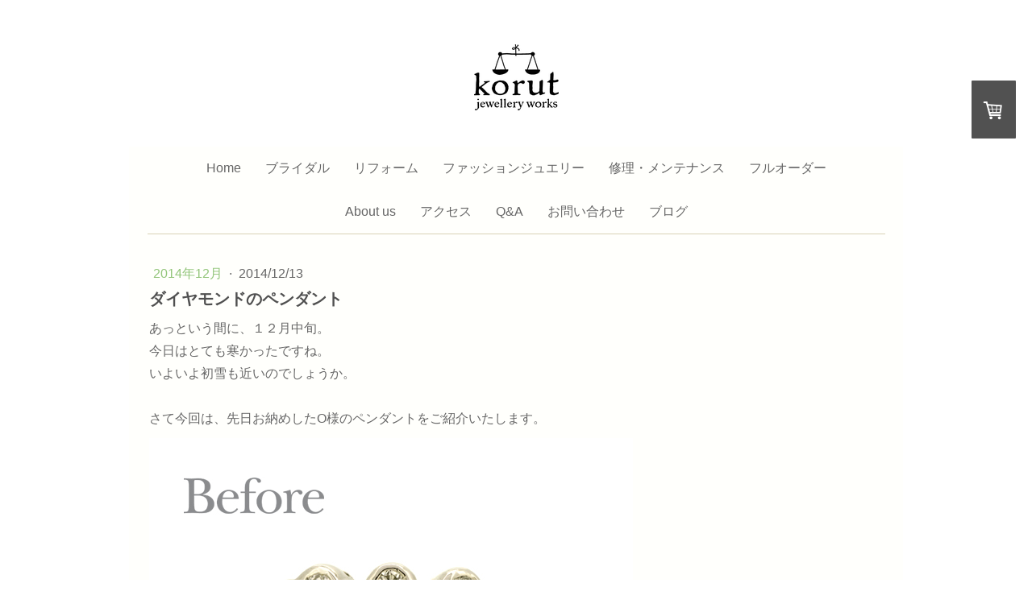

--- FILE ---
content_type: text/html; charset=UTF-8
request_url: https://www.korut.jp/2014/12/13/%E3%83%80%E3%82%A4%E3%83%A4%E3%83%A2%E3%83%B3%E3%83%89%E3%81%AE%E3%83%9A%E3%83%B3%E3%83%80%E3%83%B3%E3%83%88/
body_size: 18066
content:
<!DOCTYPE html>
<html lang="ja-JP"><head>
    <meta charset="utf-8"/>
    <link rel="dns-prefetch preconnect" href="https://u.jimcdn.com/" crossorigin="anonymous"/>
<link rel="dns-prefetch preconnect" href="https://assets.jimstatic.com/" crossorigin="anonymous"/>
<link rel="dns-prefetch preconnect" href="https://image.jimcdn.com" crossorigin="anonymous"/>
<link rel="dns-prefetch preconnect" href="https://fonts.jimstatic.com" crossorigin="anonymous"/>
<meta name="viewport" content="width=device-width, initial-scale=1"/>
<meta http-equiv="X-UA-Compatible" content="IE=edge"/>
<meta name="description" content="あっという間に、１２月中旬。今日はとても寒かったですね。いよいよ初雪も近いのでしょうか。さて今回は、先日お納めしたO様のペンダントをご紹介いたします。  こちらのリングの石を使って、丸い形のペンダントを作りたいとのご希望でした。すべての石をはずし、状態の良いものを選別、新たにペンダントを制作させていただきました。 ７つの石をぎゅっと集めたデザインで、シンプルですが、とても存在感のある仕上がりに。イエローゴールドで仕立てました。ご依頼くださったO様にもとてもご満足いただけたようで、早速たくさん着けてくださっているそうです。O様、このたびは誠にありがとうございました！ 京都のジュエリー工房でエンゲージリング(婚約指輪)、マリッジリング(結婚指輪)、リフォーム、修理を！　korut jewellery works（コロットジュエリーワークス）のブログです。制作したマリッジリング(結婚指輪)やエンゲージリング(婚約指輪)、リング・ペンダント・ピアス・イヤリング・ブローチなどのご紹介、ジュエリーのリフォームや修理などの事例や、日々のことなどを書き綴っています。"/>
<meta name="robots" content="index, follow, archive"/>
<meta property="st:section" content="あっという間に、１２月中旬。今日はとても寒かったですね。いよいよ初雪も近いのでしょうか。さて今回は、先日お納めしたO様のペンダントをご紹介いたします。  こちらのリングの石を使って、丸い形のペンダントを作りたいとのご希望でした。すべての石をはずし、状態の良いものを選別、新たにペンダントを制作させていただきました。 ７つの石をぎゅっと集めたデザインで、シンプルですが、とても存在感のある仕上がりに。イエローゴールドで仕立てました。ご依頼くださったO様にもとてもご満足いただけたようで、早速たくさん着けてくださっているそうです。O様、このたびは誠にありがとうございました！ 京都のジュエリー工房でエンゲージリング(婚約指輪)、マリッジリング(結婚指輪)、リフォーム、修理を！　korut jewellery works（コロットジュエリーワークス）のブログです。制作したマリッジリング(結婚指輪)やエンゲージリング(婚約指輪)、リング・ペンダント・ピアス・イヤリング・ブローチなどのご紹介、ジュエリーのリフォームや修理などの事例や、日々のことなどを書き綴っています。"/>
<meta name="generator" content="Jimdo Creator"/>
<meta name="twitter:title" content="ダイヤモンドペンダントへのリフォーム-京都のジュエリー工房 修理からリフォーム、フルオーダーまで何でもご相談を！"/>
<meta name="twitter:description" content="あっという間に、１２月中旬。 今日はとても寒かったですね。 いよいよ初雪も近いのでしょうか。 さて今回は、先日お納めしたO様のペンダントをご紹介いたします。"/>
<meta name="twitter:card" content="summary_large_image"/>
<meta property="og:url" content="http://www.korut.jp/2014/12/13/%E3%83%80%E3%82%A4%E3%83%A4%E3%83%A2%E3%83%B3%E3%83%89%E3%81%AE%E3%83%9A%E3%83%B3%E3%83%80%E3%83%B3%E3%83%88/"/>
<meta property="og:title" content="ダイヤモンドペンダントへのリフォーム-京都のジュエリー工房 修理からリフォーム、フルオーダーまで何でもご相談を！"/>
<meta property="og:description" content="あっという間に、１２月中旬。 今日はとても寒かったですね。 いよいよ初雪も近いのでしょうか。 さて今回は、先日お納めしたO様のペンダントをご紹介いたします。"/>
<meta property="og:type" content="article"/>
<meta property="og:locale" content="ja_JP"/>
<meta property="og:site_name" content="京都で指輪をオーダーするなら　korut jewellery works"/>
<meta name="twitter:image" content="https://image.jimcdn.com/app/cms/image/transf/dimension=4000x3000:format=jpg/path/sbd41812def6fa0a5/image/ic6ae86e4db1a6dc5/version/1533176883/image.jpg"/>
<meta property="og:image" content="https://image.jimcdn.com/app/cms/image/transf/dimension=4000x3000:format=jpg/path/sbd41812def6fa0a5/image/ic6ae86e4db1a6dc5/version/1533176883/image.jpg"/>
<meta property="og:image:width" content="600"/>
<meta property="og:image:height" content="400"/>
<meta property="og:image:secure_url" content="https://image.jimcdn.com/app/cms/image/transf/dimension=4000x3000:format=jpg/path/sbd41812def6fa0a5/image/ic6ae86e4db1a6dc5/version/1533176883/image.jpg"/>
<meta property="article:published_time" content="2014-12-13 20:36:00"/>
<meta property="article:tag" content="リフォーム-ペンダント"/><title>ダイヤモンドペンダントへのリフォーム-京都のジュエリー工房 修理からリフォーム、フルオーダーまで何でもご相談を！ - 京都で指輪をオーダーするなら　korut jewellery works</title>
<link rel="shortcut icon" href="https://u.jimcdn.com/cms/o/sbd41812def6fa0a5/img/favicon.png?t=1366884716"/>
    <link rel="alternate" type="application/rss+xml" title="ブログ" href="https://www.korut.jp/rss/blog"/>    
<link rel="canonical" href="https://www.korut.jp/2014/12/13/ダイヤモンドのペンダント/"/>

        <script src="https://assets.jimstatic.com/ckies.js.13bd3404f4070b90ba54.js"></script>

        <script src="https://assets.jimstatic.com/cookieControl.js.52b6d9b9ffcbf249e5ad.js"></script>
    <script>window.CookieControlSet.setToOff();</script>

    <style>html,body{margin:0}.hidden{display:none}.n{padding:5px}#cc-website-title a {text-decoration: none}.cc-m-image-align-1{text-align:left}.cc-m-image-align-2{text-align:right}.cc-m-image-align-3{text-align:center}</style>

        <link href="https://u.jimcdn.com/cms/o/sbd41812def6fa0a5/layout/dm_ec3ec9fd7ffe6441b45f7463aa81e324/css/layout.css?t=1540810282" rel="stylesheet" type="text/css" id="jimdo_layout_css"/>
<script>     /* <![CDATA[ */     /*!  loadCss [c]2014 @scottjehl, Filament Group, Inc.  Licensed MIT */     window.loadCSS = window.loadCss = function(e,n,t){var r,l=window.document,a=l.createElement("link");if(n)r=n;else{var i=(l.body||l.getElementsByTagName("head")[0]).childNodes;r=i[i.length-1]}var o=l.styleSheets;a.rel="stylesheet",a.href=e,a.media="only x",r.parentNode.insertBefore(a,n?r:r.nextSibling);var d=function(e){for(var n=a.href,t=o.length;t--;)if(o[t].href===n)return e.call(a);setTimeout(function(){d(e)})};return a.onloadcssdefined=d,d(function(){a.media=t||"all"}),a};     window.onloadCSS = function(n,o){n.onload=function(){n.onload=null,o&&o.call(n)},"isApplicationInstalled"in navigator&&"onloadcssdefined"in n&&n.onloadcssdefined(o)}     /* ]]> */ </script>     <script>
// <![CDATA[
onloadCSS(loadCss('https://assets.jimstatic.com/web.css.d9361b6586f0098197fdc233c6461efe.css') , function() {
    this.id = 'jimdo_web_css';
});
// ]]>
</script>
<link href="https://assets.jimstatic.com/web.css.d9361b6586f0098197fdc233c6461efe.css" rel="preload" as="style"/>
<noscript>
<link href="https://assets.jimstatic.com/web.css.d9361b6586f0098197fdc233c6461efe.css" rel="stylesheet"/>
</noscript>
    <script>
    //<![CDATA[
        var jimdoData = {"isTestserver":false,"isLcJimdoCom":false,"isJimdoHelpCenter":false,"isProtectedPage":false,"cstok":"78f4d9cbea35f2ccae9a33aedd5d921005e17b8f","cacheJsKey":"9e5bf9ebbcb654b6bbcdef91ee1eb983540c0d67","cacheCssKey":"9e5bf9ebbcb654b6bbcdef91ee1eb983540c0d67","cdnUrl":"https:\/\/assets.jimstatic.com\/","minUrl":"https:\/\/assets.jimstatic.com\/app\/cdn\/min\/file\/","authUrl":"https:\/\/a.jimdo.com\/","webPath":"https:\/\/www.korut.jp\/","appUrl":"https:\/\/a.jimdo.com\/","cmsLanguage":"ja_JP","isFreePackage":false,"mobile":false,"isDevkitTemplateUsed":true,"isTemplateResponsive":true,"websiteId":"sbd41812def6fa0a5","pageId":2188120273,"packageId":2,"shop":{"deliveryTimeTexts":{"1":"\u304a\u5c4a\u3051\u65e5\u6570\uff1a5\u55b6\u696d\u65e5\u524d\u5f8c","2":"\u304a\u5c4a\u3051\u65e5\u6570\uff1a15\u55b6\u696d\u65e5\u524d\u5f8c","3":"\u304a\u5c4a\u3051\u65e5\u6570\uff1a50\u65e5\u524d\u5f8c"},"checkoutButtonText":"\u8cfc\u5165","isReady":true,"currencyFormat":{"pattern":"\u00a4#,##0","convertedPattern":"$#,##0","symbols":{"GROUPING_SEPARATOR":",","DECIMAL_SEPARATOR":".","CURRENCY_SYMBOL":"\uffe5"}},"currencyLocale":"ja_JP"},"tr":{"gmap":{"searchNotFound":"\u5165\u529b\u3055\u308c\u305f\u4f4f\u6240\u306f\u5b58\u5728\u3057\u306a\u3044\u304b\u3001\u898b\u3064\u3051\u308b\u3053\u3068\u304c\u3067\u304d\u307e\u305b\u3093\u3067\u3057\u305f\u3002","routeNotFound":"\u30eb\u30fc\u30c8\u304c\u8a08\u7b97\u3067\u304d\u307e\u305b\u3093\u3067\u3057\u305f\u3002\u76ee\u7684\u5730\u304c\u9060\u3059\u304e\u308b\u304b\u660e\u78ba\u3067\u306f\u306a\u3044\u53ef\u80fd\u6027\u304c\u3042\u308a\u307e\u3059\u3002"},"shop":{"checkoutSubmit":{"next":"\u6b21\u3078","wait":"\u304a\u5f85\u3061\u304f\u3060\u3055\u3044"},"paypalError":"\u30a8\u30e9\u30fc\u304c\u767a\u751f\u3057\u307e\u3057\u305f\u3002\u518d\u5ea6\u304a\u8a66\u3057\u304f\u3060\u3055\u3044\u3002","cartBar":"\u30b7\u30e7\u30c3\u30d4\u30f3\u30b0\u30ab\u30fc\u30c8\u3092\u78ba\u8a8d","maintenance":"\u7533\u3057\u8a33\u3054\u3056\u3044\u307e\u305b\u3093\u3001\u30e1\u30f3\u30c6\u30ca\u30f3\u30b9\u4e2d\u306e\u305f\u3081\u4e00\u6642\u7684\u306b\u30b7\u30e7\u30c3\u30d7\u304c\u5229\u7528\u3067\u304d\u307e\u305b\u3093\u3002\u3054\u8ff7\u60d1\u3092\u304a\u304b\u3051\u3057\u7533\u3057\u8a33\u3054\u3056\u3044\u307e\u305b\u3093\u304c\u3001\u304a\u6642\u9593\u3092\u3042\u3051\u3066\u518d\u5ea6\u304a\u8a66\u3057\u304f\u3060\u3055\u3044\u3002","addToCartOverlay":{"productInsertedText":"\u30ab\u30fc\u30c8\u306b\u5546\u54c1\u304c\u8ffd\u52a0\u3055\u308c\u307e\u3057\u305f","continueShoppingText":"\u8cb7\u3044\u7269\u3092\u7d9a\u3051\u308b","reloadPageText":"\u66f4\u65b0"},"notReadyText":"\u3053\u3061\u3089\u306e\u30b7\u30e7\u30c3\u30d7\u306f\u73fe\u5728\u6e96\u5099\u4e2d\u306e\u305f\u3081\u3054\u5229\u7528\u3044\u305f\u3060\u3051\u307e\u305b\u3093\u3002\u30b7\u30e7\u30c3\u30d7\u30aa\u30fc\u30ca\u30fc\u306f\u4ee5\u4e0b\u3092\u3054\u78ba\u8a8d\u304f\u3060\u3055\u3044\u3002https:\/\/help.jimdo.com\/hc\/ja\/articles\/115005521583","numLeftText":"\u73fe\u5728\u3053\u306e\u5546\u54c1\u306f {:num} \u307e\u3067\u8cfc\u5165\u3067\u304d\u307e\u3059\u3002","oneLeftText":"\u3053\u306e\u5546\u54c1\u306e\u5728\u5eab\u306f\u6b8b\u308a1\u70b9\u3067\u3059"},"common":{"timeout":"\u30a8\u30e9\u30fc\u304c\u767a\u751f\u3044\u305f\u3057\u307e\u3057\u305f\u3002\u5f8c\u307b\u3069\u518d\u5b9f\u884c\u3057\u3066\u304f\u3060\u3055\u3044\u3002"},"form":{"badRequest":"\u30a8\u30e9\u30fc\u304c\u767a\u751f\u3057\u307e\u3057\u305f\u3002\u5f8c\u307b\u3069\u6539\u3081\u3066\u304a\u8a66\u3057\u304f\u3060\u3055\u3044\u3002"}},"jQuery":"jimdoGen002","isJimdoMobileApp":false,"bgConfig":{"id":85586873,"type":"color","color":"rgb(255, 255, 255)"},"bgFullscreen":null,"responsiveBreakpointLandscape":767,"responsiveBreakpointPortrait":480,"copyableHeadlineLinks":false,"tocGeneration":false,"googlemapsConsoleKey":false,"loggingForAnalytics":false,"loggingForPredefinedPages":false,"isFacebookPixelIdEnabled":true,"userAccountId":"56b1e48e-c2e9-4e6d-b535-c65562ca7fae","dmp":{"typesquareFontApiKey":"4L6CCYWjET8%3D","typesquareFontApiScriptUrl":"\/\/code.typesquare.com\/static\/4L6CCYWjET8%253D\/ts105.js","typesquareFontsAvailable":true}};
    // ]]>
</script>

     <script> (function(window) { 'use strict'; var regBuff = window.__regModuleBuffer = []; var regModuleBuffer = function() { var args = [].slice.call(arguments); regBuff.push(args); }; if (!window.regModule) { window.regModule = regModuleBuffer; } })(window); </script>
    <script src="https://assets.jimstatic.com/web.js.fd987a2f65f1eb8f3406.js" async="true"></script>
    <script src="https://assets.jimstatic.com/at.js.514efbaf25444fe4de92.js"></script>
<meta name="google-site-verification" content="u6gppIwTxFrkZE3p_t0UG1QFifd7fDUcpURHXHdsI4A"/>

<script async="async" src="https://www.googletagmanager.com/gtag/js?id=G-TBV4ZZ8NY7"></script>

<script type="text/javascript">
//<![CDATA[
  window.dataLayer = window.dataLayer || [];
  function gtag(){dataLayer.push(arguments);}
  gtag('js', new Date());

  gtag('config', 'G-TBV4ZZ8NY7');
//]]>
</script>
    <script type="text/javascript">
//<![CDATA[

if(window.CookieControl.isCookieAllowed("fb_analytics")) {
    !function(f,b,e,v,n,t,s){if(f.fbq)return;n=f.fbq=function(){n.callMethod?
    n.callMethod.apply(n,arguments):n.queue.push(arguments)};if(!f._fbq)f._fbq=n;
    n.push=n;n.loaded=!0;n.version='2.0';n.agent='pljimdo';n.queue=[];t=b.createElement(e);t.async=!0;
    t.src=v;s=b.getElementsByTagName(e)[0];s.parentNode.insertBefore(t,s)}(window,
    document,'script','https://connect.facebook.net/en_US/fbevents.js');
    fbq('init', '1404411679705622');
    fbq('track', 'PageView');
}

//]]>
</script>
</head>

<body class="body cc-page cc-page-blog j-has-shop j-m-gallery-styles j-m-video-styles j-m-hr-styles j-m-header-styles j-m-text-styles j-m-emotionheader-styles j-m-htmlCode-styles j-m-rss-styles j-m-form-styles-disabled j-m-table-styles j-m-textWithImage-styles j-m-downloadDocument-styles j-m-imageSubtitle-styles j-m-flickr-styles j-m-googlemaps-styles j-m-blogSelection-styles-disabled j-m-comment-styles-disabled j-m-jimdo-styles j-m-profile-styles j-m-guestbook-styles j-m-promotion-styles j-m-twitter-styles j-m-hgrid-styles j-m-shoppingcart-styles j-m-catalog-styles j-m-product-styles-disabled j-m-facebook-styles j-m-sharebuttons-styles j-m-formnew-styles-disabled j-m-callToAction-styles j-m-turbo-styles j-m-spacing-styles j-m-googleplus-styles j-m-dummy-styles j-m-search-styles j-m-booking-styles j-footer-styles cc-pagemode-default cc-content-parent" id="page-2188120273">

<div id="cc-inner" class="cc-content-parent">
  <!-- background-area -->
  <div class="jtpl-background-area" background-area=""></div>
  <!-- END background-area -->

  <input type="checkbox" id="jtpl-navigation__checkbox" class="jtpl-navigation__checkbox"/><!-- _main.sass --><div class="jtpl-main cc-content-parent">

    <div class="jtpl-section cc-content-parent">

      <!-- _header.sass -->
      <header class="jtpl-header alignment-options"><div class="jtpl-header__topbar flex-background-options"></div>
        <section class="jtpl-logo"><div id="cc-website-logo" class="cc-single-module-element"><div id="cc-m-10704022473" class="j-module n j-imageSubtitle"><div class="cc-m-image-container"><figure class="cc-imagewrapper cc-m-image-align-3">
<a href="https://www.korut.jp/" target="_self"><img srcset="https://image.jimcdn.com/app/cms/image/transf/dimension=105x10000:format=png/path/sbd41812def6fa0a5/image/i618e3707bb121328/version/1612596694/image.png 105w, https://image.jimcdn.com/app/cms/image/transf/dimension=210x10000:format=png/path/sbd41812def6fa0a5/image/i618e3707bb121328/version/1612596694/image.png 210w" sizes="(min-width: 105px) 105px, 100vw" id="cc-m-imagesubtitle-image-10704022473" src="https://image.jimcdn.com/app/cms/image/transf/dimension=105x10000:format=png/path/sbd41812def6fa0a5/image/i618e3707bb121328/version/1612596694/image.png" alt="京都で指輪をオーダーするなら　korut jewellery works" class="" data-src-width="280" data-src-height="219" data-src="https://image.jimcdn.com/app/cms/image/transf/dimension=105x10000:format=png/path/sbd41812def6fa0a5/image/i618e3707bb121328/version/1612596694/image.png" data-image-id="7114014173"/></a>    

</figure>
</div>
<div class="cc-clear"></div>
<script id="cc-m-reg-10704022473">// <![CDATA[

    window.regModule("module_imageSubtitle", {"data":{"imageExists":true,"hyperlink":"","hyperlink_target":"","hyperlinkAsString":"","pinterest":"0","id":10704022473,"widthEqualsContent":"0","resizeWidth":"105","resizeHeight":83},"id":10704022473});
// ]]>
</script></div></div>
        </section><div class="jtpl-title">
          
        </div>
      </header><!-- END _header.sass --><!-- _mobile-navigation.sass --><label for="jtpl-navigation__checkbox" class="jtpl-navigation__label navigation-colors__menu-icon">
        <span class="jtpl-navigation__borders navigation-colors__menu-icon"></span>
      </label>
      <div class="jtpl-mobile-fallback">
        <div class="jtpl-mobile-navigation navigation-colors">
          <div data-container="navigation"><div class="j-nav-variant-nested"><ul class="cc-nav-level-0 j-nav-level-0"><li id="cc-nav-view-891196573" class="jmd-nav__list-item-0"><a href="/" data-link-title="Home">Home</a></li><li id="cc-nav-view-893822873" class="jmd-nav__list-item-0 j-nav-has-children"><a href="/ブライダル/" data-link-title="ブライダル">ブライダル</a><span data-navi-toggle="cc-nav-view-893822873" class="jmd-nav__toggle-button"></span><ul class="cc-nav-level-1 j-nav-level-1"><li id="cc-nav-view-2191063873" class="jmd-nav__list-item-1 j-nav-has-children"><a href="/ブライダル/エンゲージリング-婚約指輪/" data-link-title="エンゲージリング(婚約指輪)">エンゲージリング(婚約指輪)</a><span data-navi-toggle="cc-nav-view-2191063873" class="jmd-nav__toggle-button"></span><ul class="cc-nav-level-2 j-nav-level-2"><li id="cc-nav-view-891639373" class="jmd-nav__list-item-2"><a href="/ダイヤモンド/" data-link-title="ダイヤモンド">ダイヤモンド</a></li></ul></li><li id="cc-nav-view-2191064173" class="jmd-nav__list-item-1"><a href="/ブライダル/マリッジリング-結婚指輪/" data-link-title="マリッジリング(結婚指輪)">マリッジリング(結婚指輪)</a></li></ul></li><li id="cc-nav-view-892258873" class="jmd-nav__list-item-0 j-nav-has-children"><a href="/リフォーム/" data-link-title="リフォーム">リフォーム</a><span data-navi-toggle="cc-nav-view-892258873" class="jmd-nav__toggle-button"></span><ul class="cc-nav-level-1 j-nav-level-1"><li id="cc-nav-view-894286373" class="jmd-nav__list-item-1"><a href="/リフォーム/リフォームカタログ/" data-link-title="リフォームカタログ">リフォームカタログ</a></li></ul></li><li id="cc-nav-view-890938373" class="jmd-nav__list-item-0 j-nav-has-children"><a href="/ファッションジュエリー/" data-link-title="ファッションジュエリー">ファッションジュエリー</a><span data-navi-toggle="cc-nav-view-890938373" class="jmd-nav__toggle-button"></span><ul class="cc-nav-level-1 j-nav-level-1"><li id="cc-nav-view-898401473" class="jmd-nav__list-item-1"><a href="/ファッションジュエリー/リングカタログ/" data-link-title="リングカタログ">リングカタログ</a></li><li id="cc-nav-view-2187964173" class="jmd-nav__list-item-1"><a href="/ファッションジュエリー/ペンダントカタログ/" data-link-title="ペンダントカタログ">ペンダントカタログ</a></li><li id="cc-nav-view-2187964473" class="jmd-nav__list-item-1"><a href="/ファッションジュエリー/その他のジュエリーカタログ/" data-link-title="その他のジュエリーカタログ">その他のジュエリーカタログ</a></li></ul></li><li id="cc-nav-view-891492973" class="jmd-nav__list-item-0"><a href="/修理-メンテナンス/" data-link-title="修理・メンテナンス">修理・メンテナンス</a></li><li id="cc-nav-view-890904273" class="jmd-nav__list-item-0"><a href="/フルオーダー/" data-link-title="フルオーダー">フルオーダー</a></li><li id="cc-nav-view-892384673" class="jmd-nav__list-item-0"><a href="/korutのこと/" data-link-title="About us">About us</a></li><li id="cc-nav-view-891207973" class="jmd-nav__list-item-0"><a href="/アクセス/" data-link-title="アクセス">アクセス</a></li><li id="cc-nav-view-2223233473" class="jmd-nav__list-item-0"><a href="/q-a/" data-link-title="Q&amp;A">Q&amp;A</a></li><li id="cc-nav-view-890905173" class="jmd-nav__list-item-0"><a href="/お問い合わせ/" data-link-title="お問い合わせ">お問い合わせ</a></li><li id="cc-nav-view-2187852573" class="jmd-nav__list-item-0 j-nav-has-children"><a href="/ブログ/" data-link-title="ブログ">ブログ</a><span data-navi-toggle="cc-nav-view-2187852573" class="jmd-nav__toggle-button"></span><ul class="cc-nav-level-1 j-nav-level-1"><li id="cc-nav-view-2241290273" class="jmd-nav__list-item-1 j-nav-has-children"><a href="/ブログ/2025年/" data-link-title="2025年">2025年</a><span data-navi-toggle="cc-nav-view-2241290273" class="jmd-nav__toggle-button"></span><ul class="cc-nav-level-2 j-nav-level-2"><li id="cc-nav-view-2242933073" class="jmd-nav__list-item-2"><a href="/ブログ/2025年/2025年11月/" data-link-title="2025年11月">2025年11月</a></li><li id="cc-nav-view-2242712373" class="jmd-nav__list-item-2"><a href="/ブログ/2025年/2025年10月/" data-link-title="2025年10月">2025年10月</a></li><li id="cc-nav-view-2242484073" class="jmd-nav__list-item-2"><a href="/ブログ/2025年/2025年9月/" data-link-title="2025年9月">2025年9月</a></li><li id="cc-nav-view-2242358073" class="jmd-nav__list-item-2"><a href="/ブログ/2025年/2025年8月/" data-link-title="2025年8月">2025年8月</a></li><li id="cc-nav-view-2242213173" class="jmd-nav__list-item-2"><a href="/ブログ/2025年/2025年7月/" data-link-title="2025年7月">2025年7月</a></li><li id="cc-nav-view-2242089273" class="jmd-nav__list-item-2"><a href="/ブログ/2025年/2025年6月/" data-link-title="2025年6月">2025年6月</a></li><li id="cc-nav-view-2241896173" class="jmd-nav__list-item-2"><a href="/ブログ/2025年/2025年5月/" data-link-title="2025年5月">2025年5月</a></li><li id="cc-nav-view-2241672473" class="jmd-nav__list-item-2"><a href="/ブログ/2025年/2025年4月/" data-link-title="2025年4月">2025年4月</a></li><li id="cc-nav-view-2241459173" class="jmd-nav__list-item-2"><a href="/ブログ/2025年/2025年3月/" data-link-title="2025年3月">2025年3月</a></li><li id="cc-nav-view-2241296973" class="jmd-nav__list-item-2"><a href="/ブログ/2025年/2025年2月/" data-link-title="2025年2月">2025年2月</a></li><li id="cc-nav-view-2241098673" class="jmd-nav__list-item-2"><a href="/ブログ/2025年/2025年1月/" data-link-title="2025年1月">2025年1月</a></li></ul></li><li id="cc-nav-view-2229082173" class="jmd-nav__list-item-1 j-nav-has-children"><a href="/ブログ/2024年/" data-link-title="2024年">2024年</a><span data-navi-toggle="cc-nav-view-2229082173" class="jmd-nav__toggle-button"></span><ul class="cc-nav-level-2 j-nav-level-2"><li id="cc-nav-view-2240953473" class="jmd-nav__list-item-2"><a href="/ブログ/2024年/2024年12月/" data-link-title="2024年12月">2024年12月</a></li><li id="cc-nav-view-2240424273" class="jmd-nav__list-item-2"><a href="/ブログ/2024年/2024年11月/" data-link-title="2024年11月">2024年11月</a></li><li id="cc-nav-view-2240336673" class="jmd-nav__list-item-2"><a href="/ブログ/2024年/2024年10月/" data-link-title="2024年10月">2024年10月</a></li><li id="cc-nav-view-2239850173" class="jmd-nav__list-item-2"><a href="/ブログ/2024年/2024年9月/" data-link-title="2024年9月">2024年9月</a></li><li id="cc-nav-view-2237009773" class="jmd-nav__list-item-2"><a href="/ブログ/2024年/2024年8月/" data-link-title="2024年8月">2024年8月</a></li><li id="cc-nav-view-2235812973" class="jmd-nav__list-item-2"><a href="/ブログ/2024年/2024年7月/" data-link-title="2024年7月">2024年7月</a></li><li id="cc-nav-view-2234407873" class="jmd-nav__list-item-2"><a href="/ブログ/2024年/2024年6月/" data-link-title="2024年6月">2024年6月</a></li><li id="cc-nav-view-2232801873" class="jmd-nav__list-item-2"><a href="/ブログ/2024年/2024年5月/" data-link-title="2024年5月">2024年5月</a></li><li id="cc-nav-view-2231560773" class="jmd-nav__list-item-2"><a href="/ブログ/2024年/2024年4月/" data-link-title="2024年4月">2024年4月</a></li><li id="cc-nav-view-2230446873" class="jmd-nav__list-item-2"><a href="/ブログ/2024年/2024年3月/" data-link-title="2024年3月">2024年3月</a></li><li id="cc-nav-view-2229043373" class="jmd-nav__list-item-2"><a href="/ブログ/2024年/2024年2月/" data-link-title="2024年2月">2024年2月</a></li><li id="cc-nav-view-2227876573" class="jmd-nav__list-item-2"><a href="/ブログ/2024年/2024年1月/" data-link-title="2024年1月">2024年1月</a></li></ul></li><li id="cc-nav-view-2214567373" class="jmd-nav__list-item-1 j-nav-has-children"><a href="/ブログ/2023年/" data-link-title="2023年">2023年</a><span data-navi-toggle="cc-nav-view-2214567373" class="jmd-nav__toggle-button"></span><ul class="cc-nav-level-2 j-nav-level-2"><li id="cc-nav-view-2227138473" class="jmd-nav__list-item-2"><a href="/ブログ/2023年/2023年12月/" data-link-title="2023年12月">2023年12月</a></li><li id="cc-nav-view-2225537173" class="jmd-nav__list-item-2"><a href="/ブログ/2023年/2023年11月/" data-link-title="2023年11月">2023年11月</a></li><li id="cc-nav-view-2223866673" class="jmd-nav__list-item-2"><a href="/ブログ/2023年/2023年10月/" data-link-title="2023年10月">2023年10月</a></li><li id="cc-nav-view-2222664173" class="jmd-nav__list-item-2"><a href="/ブログ/2023年/2023年9月/" data-link-title="2023年9月">2023年9月</a></li><li id="cc-nav-view-2222003073" class="jmd-nav__list-item-2"><a href="/ブログ/2023年/2023年8月/" data-link-title="2023年8月">2023年8月</a></li><li id="cc-nav-view-2220766973" class="jmd-nav__list-item-2"><a href="/ブログ/2023年/2023年7月/" data-link-title="2023年7月">2023年7月</a></li><li id="cc-nav-view-2220089073" class="jmd-nav__list-item-2"><a href="/ブログ/2023年/2023年6月/" data-link-title="2023年6月">2023年6月</a></li><li id="cc-nav-view-2219160973" class="jmd-nav__list-item-2"><a href="/ブログ/2023年/2023年5月/" data-link-title="2023年5月">2023年5月</a></li><li id="cc-nav-view-2217340073" class="jmd-nav__list-item-2"><a href="/ブログ/2023年/2023年4月/" data-link-title="2023年4月">2023年4月</a></li><li id="cc-nav-view-2216445173" class="jmd-nav__list-item-2"><a href="/ブログ/2023年/2023年3月/" data-link-title="2023年3月">2023年3月</a></li><li id="cc-nav-view-2215601673" class="jmd-nav__list-item-2"><a href="/ブログ/2023年/2023年2月/" data-link-title="2023年2月">2023年2月</a></li><li id="cc-nav-view-2214566073" class="jmd-nav__list-item-2"><a href="/ブログ/2023年/2023年1月/" data-link-title="2023年1月">2023年1月</a></li></ul></li><li id="cc-nav-view-2206738673" class="jmd-nav__list-item-1 j-nav-has-children"><a href="/ブログ/2022年/" data-link-title="2022年">2022年</a><span data-navi-toggle="cc-nav-view-2206738673" class="jmd-nav__toggle-button"></span><ul class="cc-nav-level-2 j-nav-level-2"><li id="cc-nav-view-2212938173" class="jmd-nav__list-item-2"><a href="/ブログ/2022年/2022年12月/" data-link-title="2022年12月">2022年12月</a></li><li id="cc-nav-view-2212169473" class="jmd-nav__list-item-2"><a href="/ブログ/2022年/2022年11月/" data-link-title="2022年11月">2022年11月</a></li><li id="cc-nav-view-2211291673" class="jmd-nav__list-item-2"><a href="/ブログ/2022年/2022年10月/" data-link-title="2022年10月">2022年10月</a></li><li id="cc-nav-view-2210673073" class="jmd-nav__list-item-2"><a href="/ブログ/2022年/2022年9月/" data-link-title="2022年9月">2022年9月</a></li><li id="cc-nav-view-2210461673" class="jmd-nav__list-item-2"><a href="/ブログ/2022年/2022年8月/" data-link-title="2022年8月">2022年8月</a></li><li id="cc-nav-view-2210353373" class="jmd-nav__list-item-2"><a href="/ブログ/2022年/2022年7月/" data-link-title="2022年7月">2022年7月</a></li><li id="cc-nav-view-2210156273" class="jmd-nav__list-item-2"><a href="/ブログ/2022年/2022年6月/" data-link-title="2022年6月">2022年6月</a></li><li id="cc-nav-view-2209869173" class="jmd-nav__list-item-2"><a href="/ブログ/2022年/2022年5月/" data-link-title="2022年5月">2022年5月</a></li><li id="cc-nav-view-2209476873" class="jmd-nav__list-item-2"><a href="/ブログ/2022年/2022年4月/" data-link-title="2022年4月">2022年4月</a></li><li id="cc-nav-view-2208198873" class="jmd-nav__list-item-2"><a href="/ブログ/2022年/2022年3月/" data-link-title="2022年3月">2022年3月</a></li><li id="cc-nav-view-2207108073" class="jmd-nav__list-item-2"><a href="/ブログ/2022年/2022年2月/" data-link-title="2022年2月">2022年2月</a></li><li id="cc-nav-view-2206373773" class="jmd-nav__list-item-2"><a href="/ブログ/2022年/2022年1月/" data-link-title="2022年1月">2022年1月</a></li></ul></li><li id="cc-nav-view-2203546873" class="jmd-nav__list-item-1 j-nav-has-children"><a href="/ブログ/2021年/" data-link-title="2021年">2021年</a><span data-navi-toggle="cc-nav-view-2203546873" class="jmd-nav__toggle-button"></span><ul class="cc-nav-level-2 j-nav-level-2"><li id="cc-nav-view-2205492373" class="jmd-nav__list-item-2"><a href="/ブログ/2021年/2021年12月/" data-link-title="2021年12月">2021年12月</a></li><li id="cc-nav-view-2205296173" class="jmd-nav__list-item-2"><a href="/ブログ/2021年/2021年11月/" data-link-title="2021年11月">2021年11月</a></li><li id="cc-nav-view-2205141873" class="jmd-nav__list-item-2"><a href="/ブログ/2021年/2021年10月/" data-link-title="2021年10月">2021年10月</a></li><li id="cc-nav-view-2205037173" class="jmd-nav__list-item-2"><a href="/ブログ/2021年/2021年9月/" data-link-title="2021年9月">2021年9月</a></li><li id="cc-nav-view-2204844273" class="jmd-nav__list-item-2"><a href="/ブログ/2021年/2021年8月/" data-link-title="2021年8月">2021年8月</a></li><li id="cc-nav-view-2204637473" class="jmd-nav__list-item-2"><a href="/ブログ/2021年/2021年7月/" data-link-title="2021年7月">2021年7月</a></li><li id="cc-nav-view-2204448573" class="jmd-nav__list-item-2"><a href="/ブログ/2021年/2021年6月/" data-link-title="2021年6月">2021年6月</a></li><li id="cc-nav-view-2204326673" class="jmd-nav__list-item-2"><a href="/ブログ/2021年/2021年5月/" data-link-title="2021年5月">2021年5月</a></li><li id="cc-nav-view-2204153173" class="jmd-nav__list-item-2"><a href="/ブログ/2021年/2021年4月/" data-link-title="2021年4月">2021年4月</a></li><li id="cc-nav-view-2204045273" class="jmd-nav__list-item-2"><a href="/ブログ/2021年/2021年3月/" data-link-title="2021年3月">2021年3月</a></li><li id="cc-nav-view-2203757873" class="jmd-nav__list-item-2"><a href="/ブログ/2021年/2021年2月/" data-link-title="2021年2月">2021年2月</a></li><li id="cc-nav-view-2203546673" class="jmd-nav__list-item-2"><a href="/ブログ/2021年/2021年1月/" data-link-title="2021年1月">2021年1月</a></li></ul></li><li id="cc-nav-view-2195019873" class="jmd-nav__list-item-1 j-nav-has-children"><a href="/ブログ/2020年/" data-link-title="2020年">2020年</a><span data-navi-toggle="cc-nav-view-2195019873" class="jmd-nav__toggle-button"></span><ul class="cc-nav-level-2 j-nav-level-2"><li id="cc-nav-view-2203508573" class="jmd-nav__list-item-2"><a href="/ブログ/2020年/2020年12月/" data-link-title="2020年12月">2020年12月</a></li><li id="cc-nav-view-2203193573" class="jmd-nav__list-item-2"><a href="/ブログ/2020年/2020年11月/" data-link-title="2020年11月">2020年11月</a></li><li id="cc-nav-view-2203010073" class="jmd-nav__list-item-2"><a href="/ブログ/2020年/2020年10月/" data-link-title="2020年10月">2020年10月</a></li><li id="cc-nav-view-2202740773" class="jmd-nav__list-item-2"><a href="/ブログ/2020年/2020年9月/" data-link-title="2020年9月">2020年9月</a></li><li id="cc-nav-view-2202032873" class="jmd-nav__list-item-2"><a href="/ブログ/2020年/2020年8月/" data-link-title="2020年8月">2020年8月</a></li><li id="cc-nav-view-2201733573" class="jmd-nav__list-item-2"><a href="/ブログ/2020年/2020年7月/" data-link-title="2020年7月">2020年7月</a></li><li id="cc-nav-view-2201170773" class="jmd-nav__list-item-2"><a href="/ブログ/2020年/2020年6月/" data-link-title="2020年6月">2020年6月</a></li><li id="cc-nav-view-2200237473" class="jmd-nav__list-item-2"><a href="/ブログ/2020年/2020年5月/" data-link-title="2020年5月">2020年5月</a></li><li id="cc-nav-view-2198264773" class="jmd-nav__list-item-2"><a href="/ブログ/2020年/2020年4月/" data-link-title="2020年4月">2020年4月</a></li><li id="cc-nav-view-2196447973" class="jmd-nav__list-item-2"><a href="/ブログ/2020年/2020年3月/" data-link-title="2020年3月">2020年3月</a></li><li id="cc-nav-view-2195150973" class="jmd-nav__list-item-2"><a href="/ブログ/2020年/2020年2月/" data-link-title="2020年2月">2020年2月</a></li><li id="cc-nav-view-2195019673" class="jmd-nav__list-item-2"><a href="/ブログ/2020年/2020年1月/" data-link-title="2020年1月">2020年1月</a></li></ul></li><li id="cc-nav-view-2191847773" class="jmd-nav__list-item-1 j-nav-has-children"><a href="/ブログ/2019年/" data-link-title="2019年">2019年</a><span data-navi-toggle="cc-nav-view-2191847773" class="jmd-nav__toggle-button"></span><ul class="cc-nav-level-2 j-nav-level-2"><li id="cc-nav-view-2194747873" class="jmd-nav__list-item-2"><a href="/ブログ/2019年/2019年12月/" data-link-title="2019年12月">2019年12月</a></li><li id="cc-nav-view-2194626173" class="jmd-nav__list-item-2"><a href="/ブログ/2019年/2019年11月/" data-link-title="2019年11月">2019年11月</a></li><li id="cc-nav-view-2194267073" class="jmd-nav__list-item-2"><a href="/ブログ/2019年/2019年10月/" data-link-title="2019年10月">2019年10月</a></li><li id="cc-nav-view-2193725173" class="jmd-nav__list-item-2"><a href="/ブログ/2019年/2019年9月/" data-link-title="2019年9月">2019年9月</a></li><li id="cc-nav-view-2193377873" class="jmd-nav__list-item-2"><a href="/ブログ/2019年/2019年8月/" data-link-title="2019年8月">2019年8月</a></li><li id="cc-nav-view-2193182273" class="jmd-nav__list-item-2"><a href="/ブログ/2019年/2019年7月/" data-link-title="2019年7月">2019年7月</a></li><li id="cc-nav-view-2192999573" class="jmd-nav__list-item-2"><a href="/ブログ/2019年/2019年6月/" data-link-title="2019年6月">2019年6月</a></li><li id="cc-nav-view-2192813173" class="jmd-nav__list-item-2"><a href="/ブログ/2019年/2019年5月/" data-link-title="2019年5月">2019年5月</a></li><li id="cc-nav-view-2192630873" class="jmd-nav__list-item-2"><a href="/ブログ/2019年/2019年4月/" data-link-title="2019年4月">2019年4月</a></li><li id="cc-nav-view-2192428873" class="jmd-nav__list-item-2"><a href="/ブログ/2019年/2019年3月/" data-link-title="2019年3月">2019年3月</a></li><li id="cc-nav-view-2192268673" class="jmd-nav__list-item-2"><a href="/ブログ/2019年/2019年2月/" data-link-title="2019年2月">2019年2月</a></li><li id="cc-nav-view-2191704273" class="jmd-nav__list-item-2"><a href="/ブログ/2019年/2019年1月/" data-link-title="2019年1月">2019年1月</a></li></ul></li><li id="cc-nav-view-2188051273" class="jmd-nav__list-item-1 j-nav-has-children"><a href="/ブログ/2018年/" data-link-title="2018年">2018年</a><span data-navi-toggle="cc-nav-view-2188051273" class="jmd-nav__toggle-button"></span><ul class="cc-nav-level-2 j-nav-level-2"><li id="cc-nav-view-2191244173" class="jmd-nav__list-item-2"><a href="/ブログ/2018年/2018年12月/" data-link-title="2018年12月">2018年12月</a></li><li id="cc-nav-view-2191121473" class="jmd-nav__list-item-2"><a href="/ブログ/2018年/2018年11月/" data-link-title="2018年11月">2018年11月</a></li><li id="cc-nav-view-2190982273" class="jmd-nav__list-item-2"><a href="/ブログ/2018年/2018年10月/" data-link-title="2018年10月">2018年10月</a></li><li id="cc-nav-view-2189362373" class="jmd-nav__list-item-2"><a href="/ブログ/2018年/2018年9月/" data-link-title="2018年9月">2018年9月</a></li><li id="cc-nav-view-2188123473" class="jmd-nav__list-item-2"><a href="/ブログ/2018年/2018年8月/" data-link-title="2018年8月">2018年8月</a></li><li id="cc-nav-view-2187864573" class="jmd-nav__list-item-2"><a href="/ブログ/2018年/2018年7月/" data-link-title="2018年7月">2018年7月</a></li><li id="cc-nav-view-2187852673" class="jmd-nav__list-item-2"><a href="/ブログ/2018年/2018年6月/" data-link-title="2018年6月">2018年6月</a></li><li id="cc-nav-view-2187864673" class="jmd-nav__list-item-2"><a href="/ブログ/2018年/2018年5月/" data-link-title="2018年5月">2018年5月</a></li><li id="cc-nav-view-2187871173" class="jmd-nav__list-item-2"><a href="/ブログ/2018年/2018年4月/" data-link-title="2018年4月">2018年4月</a></li><li id="cc-nav-view-2187871273" class="jmd-nav__list-item-2"><a href="/ブログ/2018年/2018年3月/" data-link-title="2018年3月">2018年3月</a></li><li id="cc-nav-view-2187871373" class="jmd-nav__list-item-2"><a href="/ブログ/2018年/2018年2月/" data-link-title="2018年2月">2018年2月</a></li><li id="cc-nav-view-2187871473" class="jmd-nav__list-item-2"><a href="/ブログ/2018年/2018年1月/" data-link-title="2018年1月">2018年1月</a></li></ul></li><li id="cc-nav-view-2188051373" class="jmd-nav__list-item-1 j-nav-has-children"><a href="/ブログ/2017年/" data-link-title="2017年">2017年</a><span data-navi-toggle="cc-nav-view-2188051373" class="jmd-nav__toggle-button"></span><ul class="cc-nav-level-2 j-nav-level-2"><li id="cc-nav-view-2187941173" class="jmd-nav__list-item-2"><a href="/ブログ/2017年/2017年12月/" data-link-title="2017年12月">2017年12月</a></li><li id="cc-nav-view-2187941073" class="jmd-nav__list-item-2"><a href="/ブログ/2017年/2017年11月/" data-link-title="2017年11月">2017年11月</a></li><li id="cc-nav-view-2187940873" class="jmd-nav__list-item-2"><a href="/ブログ/2017年/2017年10月/" data-link-title="2017年10月">2017年10月</a></li><li id="cc-nav-view-2187940373" class="jmd-nav__list-item-2"><a href="/ブログ/2017年/2017年9月/" data-link-title="2017年9月">2017年9月</a></li><li id="cc-nav-view-2187940273" class="jmd-nav__list-item-2"><a href="/ブログ/2017年/2017年8月/" data-link-title="2017年8月">2017年8月</a></li><li id="cc-nav-view-2187940173" class="jmd-nav__list-item-2"><a href="/ブログ/2017年/2017年7月/" data-link-title="2017年7月">2017年7月</a></li><li id="cc-nav-view-2187940073" class="jmd-nav__list-item-2"><a href="/ブログ/2017年/2017年6月/" data-link-title="2017年6月">2017年6月</a></li><li id="cc-nav-view-2187939973" class="jmd-nav__list-item-2"><a href="/ブログ/2017年/2017年5月/" data-link-title="2017年5月">2017年5月</a></li><li id="cc-nav-view-2187939873" class="jmd-nav__list-item-2"><a href="/ブログ/2017年/2017年4月/" data-link-title="2017年4月">2017年4月</a></li><li id="cc-nav-view-2187939773" class="jmd-nav__list-item-2"><a href="/ブログ/2017年/2017年3月/" data-link-title="2017年3月">2017年3月</a></li><li id="cc-nav-view-2187939673" class="jmd-nav__list-item-2"><a href="/ブログ/2017年/2017年2月/" data-link-title="2017年2月">2017年2月</a></li><li id="cc-nav-view-2187939573" class="jmd-nav__list-item-2"><a href="/ブログ/2017年/2017年1月/" data-link-title="2017年1月">2017年1月</a></li></ul></li><li id="cc-nav-view-2188051473" class="jmd-nav__list-item-1 j-nav-has-children"><a href="/ブログ/2016年/" data-link-title="2016年">2016年</a><span data-navi-toggle="cc-nav-view-2188051473" class="jmd-nav__toggle-button"></span><ul class="cc-nav-level-2 j-nav-level-2"><li id="cc-nav-view-2188013573" class="jmd-nav__list-item-2"><a href="/ブログ/2016年/2016年12月/" data-link-title="2016年12月">2016年12月</a></li><li id="cc-nav-view-2188013473" class="jmd-nav__list-item-2"><a href="/ブログ/2016年/2016年11月/" data-link-title="2016年11月">2016年11月</a></li><li id="cc-nav-view-2188013373" class="jmd-nav__list-item-2"><a href="/ブログ/2016年/2016年10月/" data-link-title="2016年10月">2016年10月</a></li><li id="cc-nav-view-2188013273" class="jmd-nav__list-item-2"><a href="/ブログ/2016年/2016年9月/" data-link-title="2016年9月">2016年9月</a></li><li id="cc-nav-view-2188013173" class="jmd-nav__list-item-2"><a href="/ブログ/2016年/2016年8月/" data-link-title="2016年8月">2016年8月</a></li><li id="cc-nav-view-2188013073" class="jmd-nav__list-item-2"><a href="/ブログ/2016年/2016年7月/" data-link-title="2016年7月">2016年7月</a></li><li id="cc-nav-view-2188012973" class="jmd-nav__list-item-2"><a href="/ブログ/2016年/2016年6月/" data-link-title="2016年6月">2016年6月</a></li><li id="cc-nav-view-2188012873" class="jmd-nav__list-item-2"><a href="/ブログ/2016年/2016年5月/" data-link-title="2016年5月">2016年5月</a></li><li id="cc-nav-view-2188012773" class="jmd-nav__list-item-2"><a href="/ブログ/2016年/2016年4月/" data-link-title="2016年4月">2016年4月</a></li><li id="cc-nav-view-2188012673" class="jmd-nav__list-item-2"><a href="/ブログ/2016年/2016年3月/" data-link-title="2016年3月">2016年3月</a></li><li id="cc-nav-view-2188012573" class="jmd-nav__list-item-2"><a href="/ブログ/2016年/2016年2月/" data-link-title="2016年2月">2016年2月</a></li><li id="cc-nav-view-2188012473" class="jmd-nav__list-item-2"><a href="/ブログ/2016年/2016年1月/" data-link-title="2016年1月">2016年1月</a></li></ul></li><li id="cc-nav-view-2188076373" class="jmd-nav__list-item-1 j-nav-has-children"><a href="/ブログ/2015年/" data-link-title="2015年">2015年</a><span data-navi-toggle="cc-nav-view-2188076373" class="jmd-nav__toggle-button"></span><ul class="cc-nav-level-2 j-nav-level-2"><li id="cc-nav-view-2188076173" class="jmd-nav__list-item-2"><a href="/ブログ/2015年/2015年12月/" data-link-title="2015年12月">2015年12月</a></li><li id="cc-nav-view-2188076073" class="jmd-nav__list-item-2"><a href="/ブログ/2015年/2015年11月/" data-link-title="2015年11月">2015年11月</a></li><li id="cc-nav-view-2188075973" class="jmd-nav__list-item-2"><a href="/ブログ/2015年/2015年10月/" data-link-title="2015年10月">2015年10月</a></li><li id="cc-nav-view-2188075873" class="jmd-nav__list-item-2"><a href="/ブログ/2015年/2015年9月/" data-link-title="2015年9月">2015年9月</a></li><li id="cc-nav-view-2188075773" class="jmd-nav__list-item-2"><a href="/ブログ/2015年/2015年8月/" data-link-title="2015年8月">2015年8月</a></li><li id="cc-nav-view-2188075673" class="jmd-nav__list-item-2"><a href="/ブログ/2015年/2015年7月/" data-link-title="2015年7月">2015年7月</a></li><li id="cc-nav-view-2188075573" class="jmd-nav__list-item-2"><a href="/ブログ/2015年/2015年6月/" data-link-title="2015年6月">2015年6月</a></li><li id="cc-nav-view-2188075473" class="jmd-nav__list-item-2"><a href="/ブログ/2015年/2015年5月/" data-link-title="2015年5月">2015年5月</a></li><li id="cc-nav-view-2188075373" class="jmd-nav__list-item-2"><a href="/ブログ/2015年/2015年4月/" data-link-title="2015年4月">2015年4月</a></li><li id="cc-nav-view-2188075273" class="jmd-nav__list-item-2"><a href="/ブログ/2015年/2015年3月/" data-link-title="2015年3月">2015年3月</a></li><li id="cc-nav-view-2188075173" class="jmd-nav__list-item-2"><a href="/ブログ/2015年/2015年2月/" data-link-title="2015年2月">2015年2月</a></li><li id="cc-nav-view-2188075073" class="jmd-nav__list-item-2"><a href="/ブログ/2015年/2015年1月/" data-link-title="2015年1月">2015年1月</a></li></ul></li><li id="cc-nav-view-2188121773" class="jmd-nav__list-item-1 j-nav-has-children"><a href="/ブログ/2014年/" data-link-title="2014年">2014年</a><span data-navi-toggle="cc-nav-view-2188121773" class="jmd-nav__toggle-button"></span><ul class="cc-nav-level-2 j-nav-level-2"><li id="cc-nav-view-2188121573" class="jmd-nav__list-item-2"><a href="/ブログ/2014年/2014年12月/" data-link-title="2014年12月">2014年12月</a></li><li id="cc-nav-view-2188121473" class="jmd-nav__list-item-2"><a href="/ブログ/2014年/2014年11月/" data-link-title="2014年11月">2014年11月</a></li><li id="cc-nav-view-2188121373" class="jmd-nav__list-item-2"><a href="/ブログ/2014年/2014年10月/" data-link-title="2014年10月">2014年10月</a></li><li id="cc-nav-view-2188121273" class="jmd-nav__list-item-2"><a href="/ブログ/2014年/2014年9月/" data-link-title="2014年9月">2014年9月</a></li><li id="cc-nav-view-2188121173" class="jmd-nav__list-item-2"><a href="/ブログ/2014年/2014年8月/" data-link-title="2014年8月">2014年8月</a></li><li id="cc-nav-view-2188121073" class="jmd-nav__list-item-2"><a href="/ブログ/2014年/2014年7月/" data-link-title="2014年7月">2014年7月</a></li><li id="cc-nav-view-2188120973" class="jmd-nav__list-item-2"><a href="/ブログ/2014年/2014年6月/" data-link-title="2014年6月">2014年6月</a></li><li id="cc-nav-view-2188120873" class="jmd-nav__list-item-2"><a href="/ブログ/2014年/2014年5月/" data-link-title="2014年5月">2014年5月</a></li><li id="cc-nav-view-2188120773" class="jmd-nav__list-item-2"><a href="/ブログ/2014年/2014年4月/" data-link-title="2014年4月">2014年4月</a></li><li id="cc-nav-view-2188120673" class="jmd-nav__list-item-2"><a href="/ブログ/2014年/2014年3月/" data-link-title="2014年3月">2014年3月</a></li><li id="cc-nav-view-2188120573" class="jmd-nav__list-item-2"><a href="/ブログ/2014年/2014年2月/" data-link-title="2014年2月">2014年2月</a></li><li id="cc-nav-view-2188120473" class="jmd-nav__list-item-2"><a href="/ブログ/2014年/2014年1月/" data-link-title="2014年1月">2014年1月</a></li></ul></li><li id="cc-nav-view-2189568173" class="jmd-nav__list-item-1 j-nav-has-children"><a href="/ブログ/2013年/" data-link-title="2013年">2013年</a><span data-navi-toggle="cc-nav-view-2189568173" class="jmd-nav__toggle-button"></span><ul class="cc-nav-level-2 j-nav-level-2"><li id="cc-nav-view-2189517073" class="jmd-nav__list-item-2"><a href="/ブログ/2013年/2013年12月/" data-link-title="2013年12月">2013年12月</a></li><li id="cc-nav-view-2189730873" class="jmd-nav__list-item-2"><a href="/ブログ/2013年/2013年11月/" data-link-title="2013年11月">2013年11月</a></li></ul></li></ul></li></ul></div></div>
        </div>
      </div>
      <!-- END _mobile-navigation.sass -->

      <!-- _navigation.sass -->
      <nav class="jtpl-navigation navigation-colors navigation-alignment alignment-options"><div class="jtpl-navigation__inner border-options" data-dropdown="true">
          <div data-container="navigation"><div class="j-nav-variant-nested"><ul class="cc-nav-level-0 j-nav-level-0"><li id="cc-nav-view-891196573" class="jmd-nav__list-item-0"><a href="/" data-link-title="Home">Home</a></li><li id="cc-nav-view-893822873" class="jmd-nav__list-item-0 j-nav-has-children"><a href="/ブライダル/" data-link-title="ブライダル">ブライダル</a><span data-navi-toggle="cc-nav-view-893822873" class="jmd-nav__toggle-button"></span><ul class="cc-nav-level-1 j-nav-level-1"><li id="cc-nav-view-2191063873" class="jmd-nav__list-item-1 j-nav-has-children"><a href="/ブライダル/エンゲージリング-婚約指輪/" data-link-title="エンゲージリング(婚約指輪)">エンゲージリング(婚約指輪)</a><span data-navi-toggle="cc-nav-view-2191063873" class="jmd-nav__toggle-button"></span><ul class="cc-nav-level-2 j-nav-level-2"><li id="cc-nav-view-891639373" class="jmd-nav__list-item-2"><a href="/ダイヤモンド/" data-link-title="ダイヤモンド">ダイヤモンド</a></li></ul></li><li id="cc-nav-view-2191064173" class="jmd-nav__list-item-1"><a href="/ブライダル/マリッジリング-結婚指輪/" data-link-title="マリッジリング(結婚指輪)">マリッジリング(結婚指輪)</a></li></ul></li><li id="cc-nav-view-892258873" class="jmd-nav__list-item-0 j-nav-has-children"><a href="/リフォーム/" data-link-title="リフォーム">リフォーム</a><span data-navi-toggle="cc-nav-view-892258873" class="jmd-nav__toggle-button"></span><ul class="cc-nav-level-1 j-nav-level-1"><li id="cc-nav-view-894286373" class="jmd-nav__list-item-1"><a href="/リフォーム/リフォームカタログ/" data-link-title="リフォームカタログ">リフォームカタログ</a></li></ul></li><li id="cc-nav-view-890938373" class="jmd-nav__list-item-0 j-nav-has-children"><a href="/ファッションジュエリー/" data-link-title="ファッションジュエリー">ファッションジュエリー</a><span data-navi-toggle="cc-nav-view-890938373" class="jmd-nav__toggle-button"></span><ul class="cc-nav-level-1 j-nav-level-1"><li id="cc-nav-view-898401473" class="jmd-nav__list-item-1"><a href="/ファッションジュエリー/リングカタログ/" data-link-title="リングカタログ">リングカタログ</a></li><li id="cc-nav-view-2187964173" class="jmd-nav__list-item-1"><a href="/ファッションジュエリー/ペンダントカタログ/" data-link-title="ペンダントカタログ">ペンダントカタログ</a></li><li id="cc-nav-view-2187964473" class="jmd-nav__list-item-1"><a href="/ファッションジュエリー/その他のジュエリーカタログ/" data-link-title="その他のジュエリーカタログ">その他のジュエリーカタログ</a></li></ul></li><li id="cc-nav-view-891492973" class="jmd-nav__list-item-0"><a href="/修理-メンテナンス/" data-link-title="修理・メンテナンス">修理・メンテナンス</a></li><li id="cc-nav-view-890904273" class="jmd-nav__list-item-0"><a href="/フルオーダー/" data-link-title="フルオーダー">フルオーダー</a></li><li id="cc-nav-view-892384673" class="jmd-nav__list-item-0"><a href="/korutのこと/" data-link-title="About us">About us</a></li><li id="cc-nav-view-891207973" class="jmd-nav__list-item-0"><a href="/アクセス/" data-link-title="アクセス">アクセス</a></li><li id="cc-nav-view-2223233473" class="jmd-nav__list-item-0"><a href="/q-a/" data-link-title="Q&amp;A">Q&amp;A</a></li><li id="cc-nav-view-890905173" class="jmd-nav__list-item-0"><a href="/お問い合わせ/" data-link-title="お問い合わせ">お問い合わせ</a></li><li id="cc-nav-view-2187852573" class="jmd-nav__list-item-0 j-nav-has-children"><a href="/ブログ/" data-link-title="ブログ">ブログ</a><span data-navi-toggle="cc-nav-view-2187852573" class="jmd-nav__toggle-button"></span><ul class="cc-nav-level-1 j-nav-level-1"><li id="cc-nav-view-2241290273" class="jmd-nav__list-item-1 j-nav-has-children"><a href="/ブログ/2025年/" data-link-title="2025年">2025年</a><span data-navi-toggle="cc-nav-view-2241290273" class="jmd-nav__toggle-button"></span><ul class="cc-nav-level-2 j-nav-level-2"><li id="cc-nav-view-2242933073" class="jmd-nav__list-item-2"><a href="/ブログ/2025年/2025年11月/" data-link-title="2025年11月">2025年11月</a></li><li id="cc-nav-view-2242712373" class="jmd-nav__list-item-2"><a href="/ブログ/2025年/2025年10月/" data-link-title="2025年10月">2025年10月</a></li><li id="cc-nav-view-2242484073" class="jmd-nav__list-item-2"><a href="/ブログ/2025年/2025年9月/" data-link-title="2025年9月">2025年9月</a></li><li id="cc-nav-view-2242358073" class="jmd-nav__list-item-2"><a href="/ブログ/2025年/2025年8月/" data-link-title="2025年8月">2025年8月</a></li><li id="cc-nav-view-2242213173" class="jmd-nav__list-item-2"><a href="/ブログ/2025年/2025年7月/" data-link-title="2025年7月">2025年7月</a></li><li id="cc-nav-view-2242089273" class="jmd-nav__list-item-2"><a href="/ブログ/2025年/2025年6月/" data-link-title="2025年6月">2025年6月</a></li><li id="cc-nav-view-2241896173" class="jmd-nav__list-item-2"><a href="/ブログ/2025年/2025年5月/" data-link-title="2025年5月">2025年5月</a></li><li id="cc-nav-view-2241672473" class="jmd-nav__list-item-2"><a href="/ブログ/2025年/2025年4月/" data-link-title="2025年4月">2025年4月</a></li><li id="cc-nav-view-2241459173" class="jmd-nav__list-item-2"><a href="/ブログ/2025年/2025年3月/" data-link-title="2025年3月">2025年3月</a></li><li id="cc-nav-view-2241296973" class="jmd-nav__list-item-2"><a href="/ブログ/2025年/2025年2月/" data-link-title="2025年2月">2025年2月</a></li><li id="cc-nav-view-2241098673" class="jmd-nav__list-item-2"><a href="/ブログ/2025年/2025年1月/" data-link-title="2025年1月">2025年1月</a></li></ul></li><li id="cc-nav-view-2229082173" class="jmd-nav__list-item-1 j-nav-has-children"><a href="/ブログ/2024年/" data-link-title="2024年">2024年</a><span data-navi-toggle="cc-nav-view-2229082173" class="jmd-nav__toggle-button"></span><ul class="cc-nav-level-2 j-nav-level-2"><li id="cc-nav-view-2240953473" class="jmd-nav__list-item-2"><a href="/ブログ/2024年/2024年12月/" data-link-title="2024年12月">2024年12月</a></li><li id="cc-nav-view-2240424273" class="jmd-nav__list-item-2"><a href="/ブログ/2024年/2024年11月/" data-link-title="2024年11月">2024年11月</a></li><li id="cc-nav-view-2240336673" class="jmd-nav__list-item-2"><a href="/ブログ/2024年/2024年10月/" data-link-title="2024年10月">2024年10月</a></li><li id="cc-nav-view-2239850173" class="jmd-nav__list-item-2"><a href="/ブログ/2024年/2024年9月/" data-link-title="2024年9月">2024年9月</a></li><li id="cc-nav-view-2237009773" class="jmd-nav__list-item-2"><a href="/ブログ/2024年/2024年8月/" data-link-title="2024年8月">2024年8月</a></li><li id="cc-nav-view-2235812973" class="jmd-nav__list-item-2"><a href="/ブログ/2024年/2024年7月/" data-link-title="2024年7月">2024年7月</a></li><li id="cc-nav-view-2234407873" class="jmd-nav__list-item-2"><a href="/ブログ/2024年/2024年6月/" data-link-title="2024年6月">2024年6月</a></li><li id="cc-nav-view-2232801873" class="jmd-nav__list-item-2"><a href="/ブログ/2024年/2024年5月/" data-link-title="2024年5月">2024年5月</a></li><li id="cc-nav-view-2231560773" class="jmd-nav__list-item-2"><a href="/ブログ/2024年/2024年4月/" data-link-title="2024年4月">2024年4月</a></li><li id="cc-nav-view-2230446873" class="jmd-nav__list-item-2"><a href="/ブログ/2024年/2024年3月/" data-link-title="2024年3月">2024年3月</a></li><li id="cc-nav-view-2229043373" class="jmd-nav__list-item-2"><a href="/ブログ/2024年/2024年2月/" data-link-title="2024年2月">2024年2月</a></li><li id="cc-nav-view-2227876573" class="jmd-nav__list-item-2"><a href="/ブログ/2024年/2024年1月/" data-link-title="2024年1月">2024年1月</a></li></ul></li><li id="cc-nav-view-2214567373" class="jmd-nav__list-item-1 j-nav-has-children"><a href="/ブログ/2023年/" data-link-title="2023年">2023年</a><span data-navi-toggle="cc-nav-view-2214567373" class="jmd-nav__toggle-button"></span><ul class="cc-nav-level-2 j-nav-level-2"><li id="cc-nav-view-2227138473" class="jmd-nav__list-item-2"><a href="/ブログ/2023年/2023年12月/" data-link-title="2023年12月">2023年12月</a></li><li id="cc-nav-view-2225537173" class="jmd-nav__list-item-2"><a href="/ブログ/2023年/2023年11月/" data-link-title="2023年11月">2023年11月</a></li><li id="cc-nav-view-2223866673" class="jmd-nav__list-item-2"><a href="/ブログ/2023年/2023年10月/" data-link-title="2023年10月">2023年10月</a></li><li id="cc-nav-view-2222664173" class="jmd-nav__list-item-2"><a href="/ブログ/2023年/2023年9月/" data-link-title="2023年9月">2023年9月</a></li><li id="cc-nav-view-2222003073" class="jmd-nav__list-item-2"><a href="/ブログ/2023年/2023年8月/" data-link-title="2023年8月">2023年8月</a></li><li id="cc-nav-view-2220766973" class="jmd-nav__list-item-2"><a href="/ブログ/2023年/2023年7月/" data-link-title="2023年7月">2023年7月</a></li><li id="cc-nav-view-2220089073" class="jmd-nav__list-item-2"><a href="/ブログ/2023年/2023年6月/" data-link-title="2023年6月">2023年6月</a></li><li id="cc-nav-view-2219160973" class="jmd-nav__list-item-2"><a href="/ブログ/2023年/2023年5月/" data-link-title="2023年5月">2023年5月</a></li><li id="cc-nav-view-2217340073" class="jmd-nav__list-item-2"><a href="/ブログ/2023年/2023年4月/" data-link-title="2023年4月">2023年4月</a></li><li id="cc-nav-view-2216445173" class="jmd-nav__list-item-2"><a href="/ブログ/2023年/2023年3月/" data-link-title="2023年3月">2023年3月</a></li><li id="cc-nav-view-2215601673" class="jmd-nav__list-item-2"><a href="/ブログ/2023年/2023年2月/" data-link-title="2023年2月">2023年2月</a></li><li id="cc-nav-view-2214566073" class="jmd-nav__list-item-2"><a href="/ブログ/2023年/2023年1月/" data-link-title="2023年1月">2023年1月</a></li></ul></li><li id="cc-nav-view-2206738673" class="jmd-nav__list-item-1 j-nav-has-children"><a href="/ブログ/2022年/" data-link-title="2022年">2022年</a><span data-navi-toggle="cc-nav-view-2206738673" class="jmd-nav__toggle-button"></span><ul class="cc-nav-level-2 j-nav-level-2"><li id="cc-nav-view-2212938173" class="jmd-nav__list-item-2"><a href="/ブログ/2022年/2022年12月/" data-link-title="2022年12月">2022年12月</a></li><li id="cc-nav-view-2212169473" class="jmd-nav__list-item-2"><a href="/ブログ/2022年/2022年11月/" data-link-title="2022年11月">2022年11月</a></li><li id="cc-nav-view-2211291673" class="jmd-nav__list-item-2"><a href="/ブログ/2022年/2022年10月/" data-link-title="2022年10月">2022年10月</a></li><li id="cc-nav-view-2210673073" class="jmd-nav__list-item-2"><a href="/ブログ/2022年/2022年9月/" data-link-title="2022年9月">2022年9月</a></li><li id="cc-nav-view-2210461673" class="jmd-nav__list-item-2"><a href="/ブログ/2022年/2022年8月/" data-link-title="2022年8月">2022年8月</a></li><li id="cc-nav-view-2210353373" class="jmd-nav__list-item-2"><a href="/ブログ/2022年/2022年7月/" data-link-title="2022年7月">2022年7月</a></li><li id="cc-nav-view-2210156273" class="jmd-nav__list-item-2"><a href="/ブログ/2022年/2022年6月/" data-link-title="2022年6月">2022年6月</a></li><li id="cc-nav-view-2209869173" class="jmd-nav__list-item-2"><a href="/ブログ/2022年/2022年5月/" data-link-title="2022年5月">2022年5月</a></li><li id="cc-nav-view-2209476873" class="jmd-nav__list-item-2"><a href="/ブログ/2022年/2022年4月/" data-link-title="2022年4月">2022年4月</a></li><li id="cc-nav-view-2208198873" class="jmd-nav__list-item-2"><a href="/ブログ/2022年/2022年3月/" data-link-title="2022年3月">2022年3月</a></li><li id="cc-nav-view-2207108073" class="jmd-nav__list-item-2"><a href="/ブログ/2022年/2022年2月/" data-link-title="2022年2月">2022年2月</a></li><li id="cc-nav-view-2206373773" class="jmd-nav__list-item-2"><a href="/ブログ/2022年/2022年1月/" data-link-title="2022年1月">2022年1月</a></li></ul></li><li id="cc-nav-view-2203546873" class="jmd-nav__list-item-1 j-nav-has-children"><a href="/ブログ/2021年/" data-link-title="2021年">2021年</a><span data-navi-toggle="cc-nav-view-2203546873" class="jmd-nav__toggle-button"></span><ul class="cc-nav-level-2 j-nav-level-2"><li id="cc-nav-view-2205492373" class="jmd-nav__list-item-2"><a href="/ブログ/2021年/2021年12月/" data-link-title="2021年12月">2021年12月</a></li><li id="cc-nav-view-2205296173" class="jmd-nav__list-item-2"><a href="/ブログ/2021年/2021年11月/" data-link-title="2021年11月">2021年11月</a></li><li id="cc-nav-view-2205141873" class="jmd-nav__list-item-2"><a href="/ブログ/2021年/2021年10月/" data-link-title="2021年10月">2021年10月</a></li><li id="cc-nav-view-2205037173" class="jmd-nav__list-item-2"><a href="/ブログ/2021年/2021年9月/" data-link-title="2021年9月">2021年9月</a></li><li id="cc-nav-view-2204844273" class="jmd-nav__list-item-2"><a href="/ブログ/2021年/2021年8月/" data-link-title="2021年8月">2021年8月</a></li><li id="cc-nav-view-2204637473" class="jmd-nav__list-item-2"><a href="/ブログ/2021年/2021年7月/" data-link-title="2021年7月">2021年7月</a></li><li id="cc-nav-view-2204448573" class="jmd-nav__list-item-2"><a href="/ブログ/2021年/2021年6月/" data-link-title="2021年6月">2021年6月</a></li><li id="cc-nav-view-2204326673" class="jmd-nav__list-item-2"><a href="/ブログ/2021年/2021年5月/" data-link-title="2021年5月">2021年5月</a></li><li id="cc-nav-view-2204153173" class="jmd-nav__list-item-2"><a href="/ブログ/2021年/2021年4月/" data-link-title="2021年4月">2021年4月</a></li><li id="cc-nav-view-2204045273" class="jmd-nav__list-item-2"><a href="/ブログ/2021年/2021年3月/" data-link-title="2021年3月">2021年3月</a></li><li id="cc-nav-view-2203757873" class="jmd-nav__list-item-2"><a href="/ブログ/2021年/2021年2月/" data-link-title="2021年2月">2021年2月</a></li><li id="cc-nav-view-2203546673" class="jmd-nav__list-item-2"><a href="/ブログ/2021年/2021年1月/" data-link-title="2021年1月">2021年1月</a></li></ul></li><li id="cc-nav-view-2195019873" class="jmd-nav__list-item-1 j-nav-has-children"><a href="/ブログ/2020年/" data-link-title="2020年">2020年</a><span data-navi-toggle="cc-nav-view-2195019873" class="jmd-nav__toggle-button"></span><ul class="cc-nav-level-2 j-nav-level-2"><li id="cc-nav-view-2203508573" class="jmd-nav__list-item-2"><a href="/ブログ/2020年/2020年12月/" data-link-title="2020年12月">2020年12月</a></li><li id="cc-nav-view-2203193573" class="jmd-nav__list-item-2"><a href="/ブログ/2020年/2020年11月/" data-link-title="2020年11月">2020年11月</a></li><li id="cc-nav-view-2203010073" class="jmd-nav__list-item-2"><a href="/ブログ/2020年/2020年10月/" data-link-title="2020年10月">2020年10月</a></li><li id="cc-nav-view-2202740773" class="jmd-nav__list-item-2"><a href="/ブログ/2020年/2020年9月/" data-link-title="2020年9月">2020年9月</a></li><li id="cc-nav-view-2202032873" class="jmd-nav__list-item-2"><a href="/ブログ/2020年/2020年8月/" data-link-title="2020年8月">2020年8月</a></li><li id="cc-nav-view-2201733573" class="jmd-nav__list-item-2"><a href="/ブログ/2020年/2020年7月/" data-link-title="2020年7月">2020年7月</a></li><li id="cc-nav-view-2201170773" class="jmd-nav__list-item-2"><a href="/ブログ/2020年/2020年6月/" data-link-title="2020年6月">2020年6月</a></li><li id="cc-nav-view-2200237473" class="jmd-nav__list-item-2"><a href="/ブログ/2020年/2020年5月/" data-link-title="2020年5月">2020年5月</a></li><li id="cc-nav-view-2198264773" class="jmd-nav__list-item-2"><a href="/ブログ/2020年/2020年4月/" data-link-title="2020年4月">2020年4月</a></li><li id="cc-nav-view-2196447973" class="jmd-nav__list-item-2"><a href="/ブログ/2020年/2020年3月/" data-link-title="2020年3月">2020年3月</a></li><li id="cc-nav-view-2195150973" class="jmd-nav__list-item-2"><a href="/ブログ/2020年/2020年2月/" data-link-title="2020年2月">2020年2月</a></li><li id="cc-nav-view-2195019673" class="jmd-nav__list-item-2"><a href="/ブログ/2020年/2020年1月/" data-link-title="2020年1月">2020年1月</a></li></ul></li><li id="cc-nav-view-2191847773" class="jmd-nav__list-item-1 j-nav-has-children"><a href="/ブログ/2019年/" data-link-title="2019年">2019年</a><span data-navi-toggle="cc-nav-view-2191847773" class="jmd-nav__toggle-button"></span><ul class="cc-nav-level-2 j-nav-level-2"><li id="cc-nav-view-2194747873" class="jmd-nav__list-item-2"><a href="/ブログ/2019年/2019年12月/" data-link-title="2019年12月">2019年12月</a></li><li id="cc-nav-view-2194626173" class="jmd-nav__list-item-2"><a href="/ブログ/2019年/2019年11月/" data-link-title="2019年11月">2019年11月</a></li><li id="cc-nav-view-2194267073" class="jmd-nav__list-item-2"><a href="/ブログ/2019年/2019年10月/" data-link-title="2019年10月">2019年10月</a></li><li id="cc-nav-view-2193725173" class="jmd-nav__list-item-2"><a href="/ブログ/2019年/2019年9月/" data-link-title="2019年9月">2019年9月</a></li><li id="cc-nav-view-2193377873" class="jmd-nav__list-item-2"><a href="/ブログ/2019年/2019年8月/" data-link-title="2019年8月">2019年8月</a></li><li id="cc-nav-view-2193182273" class="jmd-nav__list-item-2"><a href="/ブログ/2019年/2019年7月/" data-link-title="2019年7月">2019年7月</a></li><li id="cc-nav-view-2192999573" class="jmd-nav__list-item-2"><a href="/ブログ/2019年/2019年6月/" data-link-title="2019年6月">2019年6月</a></li><li id="cc-nav-view-2192813173" class="jmd-nav__list-item-2"><a href="/ブログ/2019年/2019年5月/" data-link-title="2019年5月">2019年5月</a></li><li id="cc-nav-view-2192630873" class="jmd-nav__list-item-2"><a href="/ブログ/2019年/2019年4月/" data-link-title="2019年4月">2019年4月</a></li><li id="cc-nav-view-2192428873" class="jmd-nav__list-item-2"><a href="/ブログ/2019年/2019年3月/" data-link-title="2019年3月">2019年3月</a></li><li id="cc-nav-view-2192268673" class="jmd-nav__list-item-2"><a href="/ブログ/2019年/2019年2月/" data-link-title="2019年2月">2019年2月</a></li><li id="cc-nav-view-2191704273" class="jmd-nav__list-item-2"><a href="/ブログ/2019年/2019年1月/" data-link-title="2019年1月">2019年1月</a></li></ul></li><li id="cc-nav-view-2188051273" class="jmd-nav__list-item-1 j-nav-has-children"><a href="/ブログ/2018年/" data-link-title="2018年">2018年</a><span data-navi-toggle="cc-nav-view-2188051273" class="jmd-nav__toggle-button"></span><ul class="cc-nav-level-2 j-nav-level-2"><li id="cc-nav-view-2191244173" class="jmd-nav__list-item-2"><a href="/ブログ/2018年/2018年12月/" data-link-title="2018年12月">2018年12月</a></li><li id="cc-nav-view-2191121473" class="jmd-nav__list-item-2"><a href="/ブログ/2018年/2018年11月/" data-link-title="2018年11月">2018年11月</a></li><li id="cc-nav-view-2190982273" class="jmd-nav__list-item-2"><a href="/ブログ/2018年/2018年10月/" data-link-title="2018年10月">2018年10月</a></li><li id="cc-nav-view-2189362373" class="jmd-nav__list-item-2"><a href="/ブログ/2018年/2018年9月/" data-link-title="2018年9月">2018年9月</a></li><li id="cc-nav-view-2188123473" class="jmd-nav__list-item-2"><a href="/ブログ/2018年/2018年8月/" data-link-title="2018年8月">2018年8月</a></li><li id="cc-nav-view-2187864573" class="jmd-nav__list-item-2"><a href="/ブログ/2018年/2018年7月/" data-link-title="2018年7月">2018年7月</a></li><li id="cc-nav-view-2187852673" class="jmd-nav__list-item-2"><a href="/ブログ/2018年/2018年6月/" data-link-title="2018年6月">2018年6月</a></li><li id="cc-nav-view-2187864673" class="jmd-nav__list-item-2"><a href="/ブログ/2018年/2018年5月/" data-link-title="2018年5月">2018年5月</a></li><li id="cc-nav-view-2187871173" class="jmd-nav__list-item-2"><a href="/ブログ/2018年/2018年4月/" data-link-title="2018年4月">2018年4月</a></li><li id="cc-nav-view-2187871273" class="jmd-nav__list-item-2"><a href="/ブログ/2018年/2018年3月/" data-link-title="2018年3月">2018年3月</a></li><li id="cc-nav-view-2187871373" class="jmd-nav__list-item-2"><a href="/ブログ/2018年/2018年2月/" data-link-title="2018年2月">2018年2月</a></li><li id="cc-nav-view-2187871473" class="jmd-nav__list-item-2"><a href="/ブログ/2018年/2018年1月/" data-link-title="2018年1月">2018年1月</a></li></ul></li><li id="cc-nav-view-2188051373" class="jmd-nav__list-item-1 j-nav-has-children"><a href="/ブログ/2017年/" data-link-title="2017年">2017年</a><span data-navi-toggle="cc-nav-view-2188051373" class="jmd-nav__toggle-button"></span><ul class="cc-nav-level-2 j-nav-level-2"><li id="cc-nav-view-2187941173" class="jmd-nav__list-item-2"><a href="/ブログ/2017年/2017年12月/" data-link-title="2017年12月">2017年12月</a></li><li id="cc-nav-view-2187941073" class="jmd-nav__list-item-2"><a href="/ブログ/2017年/2017年11月/" data-link-title="2017年11月">2017年11月</a></li><li id="cc-nav-view-2187940873" class="jmd-nav__list-item-2"><a href="/ブログ/2017年/2017年10月/" data-link-title="2017年10月">2017年10月</a></li><li id="cc-nav-view-2187940373" class="jmd-nav__list-item-2"><a href="/ブログ/2017年/2017年9月/" data-link-title="2017年9月">2017年9月</a></li><li id="cc-nav-view-2187940273" class="jmd-nav__list-item-2"><a href="/ブログ/2017年/2017年8月/" data-link-title="2017年8月">2017年8月</a></li><li id="cc-nav-view-2187940173" class="jmd-nav__list-item-2"><a href="/ブログ/2017年/2017年7月/" data-link-title="2017年7月">2017年7月</a></li><li id="cc-nav-view-2187940073" class="jmd-nav__list-item-2"><a href="/ブログ/2017年/2017年6月/" data-link-title="2017年6月">2017年6月</a></li><li id="cc-nav-view-2187939973" class="jmd-nav__list-item-2"><a href="/ブログ/2017年/2017年5月/" data-link-title="2017年5月">2017年5月</a></li><li id="cc-nav-view-2187939873" class="jmd-nav__list-item-2"><a href="/ブログ/2017年/2017年4月/" data-link-title="2017年4月">2017年4月</a></li><li id="cc-nav-view-2187939773" class="jmd-nav__list-item-2"><a href="/ブログ/2017年/2017年3月/" data-link-title="2017年3月">2017年3月</a></li><li id="cc-nav-view-2187939673" class="jmd-nav__list-item-2"><a href="/ブログ/2017年/2017年2月/" data-link-title="2017年2月">2017年2月</a></li><li id="cc-nav-view-2187939573" class="jmd-nav__list-item-2"><a href="/ブログ/2017年/2017年1月/" data-link-title="2017年1月">2017年1月</a></li></ul></li><li id="cc-nav-view-2188051473" class="jmd-nav__list-item-1 j-nav-has-children"><a href="/ブログ/2016年/" data-link-title="2016年">2016年</a><span data-navi-toggle="cc-nav-view-2188051473" class="jmd-nav__toggle-button"></span><ul class="cc-nav-level-2 j-nav-level-2"><li id="cc-nav-view-2188013573" class="jmd-nav__list-item-2"><a href="/ブログ/2016年/2016年12月/" data-link-title="2016年12月">2016年12月</a></li><li id="cc-nav-view-2188013473" class="jmd-nav__list-item-2"><a href="/ブログ/2016年/2016年11月/" data-link-title="2016年11月">2016年11月</a></li><li id="cc-nav-view-2188013373" class="jmd-nav__list-item-2"><a href="/ブログ/2016年/2016年10月/" data-link-title="2016年10月">2016年10月</a></li><li id="cc-nav-view-2188013273" class="jmd-nav__list-item-2"><a href="/ブログ/2016年/2016年9月/" data-link-title="2016年9月">2016年9月</a></li><li id="cc-nav-view-2188013173" class="jmd-nav__list-item-2"><a href="/ブログ/2016年/2016年8月/" data-link-title="2016年8月">2016年8月</a></li><li id="cc-nav-view-2188013073" class="jmd-nav__list-item-2"><a href="/ブログ/2016年/2016年7月/" data-link-title="2016年7月">2016年7月</a></li><li id="cc-nav-view-2188012973" class="jmd-nav__list-item-2"><a href="/ブログ/2016年/2016年6月/" data-link-title="2016年6月">2016年6月</a></li><li id="cc-nav-view-2188012873" class="jmd-nav__list-item-2"><a href="/ブログ/2016年/2016年5月/" data-link-title="2016年5月">2016年5月</a></li><li id="cc-nav-view-2188012773" class="jmd-nav__list-item-2"><a href="/ブログ/2016年/2016年4月/" data-link-title="2016年4月">2016年4月</a></li><li id="cc-nav-view-2188012673" class="jmd-nav__list-item-2"><a href="/ブログ/2016年/2016年3月/" data-link-title="2016年3月">2016年3月</a></li><li id="cc-nav-view-2188012573" class="jmd-nav__list-item-2"><a href="/ブログ/2016年/2016年2月/" data-link-title="2016年2月">2016年2月</a></li><li id="cc-nav-view-2188012473" class="jmd-nav__list-item-2"><a href="/ブログ/2016年/2016年1月/" data-link-title="2016年1月">2016年1月</a></li></ul></li><li id="cc-nav-view-2188076373" class="jmd-nav__list-item-1 j-nav-has-children"><a href="/ブログ/2015年/" data-link-title="2015年">2015年</a><span data-navi-toggle="cc-nav-view-2188076373" class="jmd-nav__toggle-button"></span><ul class="cc-nav-level-2 j-nav-level-2"><li id="cc-nav-view-2188076173" class="jmd-nav__list-item-2"><a href="/ブログ/2015年/2015年12月/" data-link-title="2015年12月">2015年12月</a></li><li id="cc-nav-view-2188076073" class="jmd-nav__list-item-2"><a href="/ブログ/2015年/2015年11月/" data-link-title="2015年11月">2015年11月</a></li><li id="cc-nav-view-2188075973" class="jmd-nav__list-item-2"><a href="/ブログ/2015年/2015年10月/" data-link-title="2015年10月">2015年10月</a></li><li id="cc-nav-view-2188075873" class="jmd-nav__list-item-2"><a href="/ブログ/2015年/2015年9月/" data-link-title="2015年9月">2015年9月</a></li><li id="cc-nav-view-2188075773" class="jmd-nav__list-item-2"><a href="/ブログ/2015年/2015年8月/" data-link-title="2015年8月">2015年8月</a></li><li id="cc-nav-view-2188075673" class="jmd-nav__list-item-2"><a href="/ブログ/2015年/2015年7月/" data-link-title="2015年7月">2015年7月</a></li><li id="cc-nav-view-2188075573" class="jmd-nav__list-item-2"><a href="/ブログ/2015年/2015年6月/" data-link-title="2015年6月">2015年6月</a></li><li id="cc-nav-view-2188075473" class="jmd-nav__list-item-2"><a href="/ブログ/2015年/2015年5月/" data-link-title="2015年5月">2015年5月</a></li><li id="cc-nav-view-2188075373" class="jmd-nav__list-item-2"><a href="/ブログ/2015年/2015年4月/" data-link-title="2015年4月">2015年4月</a></li><li id="cc-nav-view-2188075273" class="jmd-nav__list-item-2"><a href="/ブログ/2015年/2015年3月/" data-link-title="2015年3月">2015年3月</a></li><li id="cc-nav-view-2188075173" class="jmd-nav__list-item-2"><a href="/ブログ/2015年/2015年2月/" data-link-title="2015年2月">2015年2月</a></li><li id="cc-nav-view-2188075073" class="jmd-nav__list-item-2"><a href="/ブログ/2015年/2015年1月/" data-link-title="2015年1月">2015年1月</a></li></ul></li><li id="cc-nav-view-2188121773" class="jmd-nav__list-item-1 j-nav-has-children"><a href="/ブログ/2014年/" data-link-title="2014年">2014年</a><span data-navi-toggle="cc-nav-view-2188121773" class="jmd-nav__toggle-button"></span><ul class="cc-nav-level-2 j-nav-level-2"><li id="cc-nav-view-2188121573" class="jmd-nav__list-item-2"><a href="/ブログ/2014年/2014年12月/" data-link-title="2014年12月">2014年12月</a></li><li id="cc-nav-view-2188121473" class="jmd-nav__list-item-2"><a href="/ブログ/2014年/2014年11月/" data-link-title="2014年11月">2014年11月</a></li><li id="cc-nav-view-2188121373" class="jmd-nav__list-item-2"><a href="/ブログ/2014年/2014年10月/" data-link-title="2014年10月">2014年10月</a></li><li id="cc-nav-view-2188121273" class="jmd-nav__list-item-2"><a href="/ブログ/2014年/2014年9月/" data-link-title="2014年9月">2014年9月</a></li><li id="cc-nav-view-2188121173" class="jmd-nav__list-item-2"><a href="/ブログ/2014年/2014年8月/" data-link-title="2014年8月">2014年8月</a></li><li id="cc-nav-view-2188121073" class="jmd-nav__list-item-2"><a href="/ブログ/2014年/2014年7月/" data-link-title="2014年7月">2014年7月</a></li><li id="cc-nav-view-2188120973" class="jmd-nav__list-item-2"><a href="/ブログ/2014年/2014年6月/" data-link-title="2014年6月">2014年6月</a></li><li id="cc-nav-view-2188120873" class="jmd-nav__list-item-2"><a href="/ブログ/2014年/2014年5月/" data-link-title="2014年5月">2014年5月</a></li><li id="cc-nav-view-2188120773" class="jmd-nav__list-item-2"><a href="/ブログ/2014年/2014年4月/" data-link-title="2014年4月">2014年4月</a></li><li id="cc-nav-view-2188120673" class="jmd-nav__list-item-2"><a href="/ブログ/2014年/2014年3月/" data-link-title="2014年3月">2014年3月</a></li><li id="cc-nav-view-2188120573" class="jmd-nav__list-item-2"><a href="/ブログ/2014年/2014年2月/" data-link-title="2014年2月">2014年2月</a></li><li id="cc-nav-view-2188120473" class="jmd-nav__list-item-2"><a href="/ブログ/2014年/2014年1月/" data-link-title="2014年1月">2014年1月</a></li></ul></li><li id="cc-nav-view-2189568173" class="jmd-nav__list-item-1 j-nav-has-children"><a href="/ブログ/2013年/" data-link-title="2013年">2013年</a><span data-navi-toggle="cc-nav-view-2189568173" class="jmd-nav__toggle-button"></span><ul class="cc-nav-level-2 j-nav-level-2"><li id="cc-nav-view-2189517073" class="jmd-nav__list-item-2"><a href="/ブログ/2013年/2013年12月/" data-link-title="2013年12月">2013年12月</a></li><li id="cc-nav-view-2189730873" class="jmd-nav__list-item-2"><a href="/ブログ/2013年/2013年11月/" data-link-title="2013年11月">2013年11月</a></li></ul></li></ul></li></ul></div></div>
        </div>
      </nav><!-- END _navigation.sass --><!-- _content.sass --><div class="jtpl-content alignment-options content-options cc-content-parent">

        <!-- _breadcrumb.sass -->
        <nav class="jtpl-breadcrumbs breadcrumb-options"><div data-container="navigation"><div class="j-nav-variant-breadcrumb"><ol/></div></div>
        </nav><!-- END _breadcrumb.sass --><div id="content_area" data-container="content"><div id="content_start"></div>
        <article class="j-blog"><div class="n j-blog-meta j-blog-post--header">
    <div class="j-text j-module n">
                    <a href="https://www.korut.jp/ブログ/2014年/2014年12月/" class="j-blog-post--category">
                2014年12月            </a>
         ·         <span class="j-text j-blog-post--date">
            2014/12/13        </span>
    </div>
    <h1 class="j-blog-header j-blog-headline j-blog-post--headline">ダイヤモンドのペンダント</h1>
</div>
<div class="post j-blog-content">
        <div id="cc-matrix-3087297073"><div id="cc-m-10973834673" class="j-module n j-text "><p>
    あっという間に、１２月中旬。<br/>
    今日はとても寒かったですね。<br/>
    いよいよ初雪も近いのでしょうか。<br/>
    <br/>
    さて今回は、先日お納めしたO様のペンダントをご紹介いたします。
</p></div><div id="cc-m-10973834773" class="j-module n j-imageSubtitle "><figure class="cc-imagewrapper cc-m-image-align-1">
<img srcset="https://image.jimcdn.com/app/cms/image/transf/dimension=320x10000:format=jpg/path/sbd41812def6fa0a5/image/i0fe0cecf7a122cfe/version/1533176196/%E3%83%AA%E3%83%95%E3%82%A9%E3%83%BC%E3%83%A0%E5%89%8D%E3%81%AE%E3%83%97%E3%83%A9%E3%83%81%E3%83%8A%E8%A3%BD%E3%83%80%E3%82%A4%E3%83%A4%E3%83%A2%E3%83%B3%E3%83%89-%E3%83%94%E3%83%B3%E3%82%AF%E3%82%B5%E3%83%95%E3%82%A1%E3%82%A4%E3%83%A4%E3%83%AA%E3%83%B3%E3%82%B0.jpg 320w, https://image.jimcdn.com/app/cms/image/transf/none/path/sbd41812def6fa0a5/image/i0fe0cecf7a122cfe/version/1533176196/%E3%83%AA%E3%83%95%E3%82%A9%E3%83%BC%E3%83%A0%E5%89%8D%E3%81%AE%E3%83%97%E3%83%A9%E3%83%81%E3%83%8A%E8%A3%BD%E3%83%80%E3%82%A4%E3%83%A4%E3%83%A2%E3%83%B3%E3%83%89-%E3%83%94%E3%83%B3%E3%82%AF%E3%82%B5%E3%83%95%E3%82%A1%E3%82%A4%E3%83%A4%E3%83%AA%E3%83%B3%E3%82%B0.jpg 600w" sizes="(min-width: 600px) 600px, 100vw" id="cc-m-imagesubtitle-image-10973834773" src="https://image.jimcdn.com/app/cms/image/transf/none/path/sbd41812def6fa0a5/image/i0fe0cecf7a122cfe/version/1533176196/%E3%83%AA%E3%83%95%E3%82%A9%E3%83%BC%E3%83%A0%E5%89%8D%E3%81%AE%E3%83%97%E3%83%A9%E3%83%81%E3%83%8A%E8%A3%BD%E3%83%80%E3%82%A4%E3%83%A4%E3%83%A2%E3%83%B3%E3%83%89-%E3%83%94%E3%83%B3%E3%82%AF%E3%82%B5%E3%83%95%E3%82%A1%E3%82%A4%E3%83%A4%E3%83%AA%E3%83%B3%E3%82%B0.jpg" alt="リフォーム前のプラチナ製ダイヤモンド・ピンクサファイヤリング" class="" data-src-width="600" data-src-height="400" data-src="https://image.jimcdn.com/app/cms/image/transf/none/path/sbd41812def6fa0a5/image/i0fe0cecf7a122cfe/version/1533176196/%E3%83%AA%E3%83%95%E3%82%A9%E3%83%BC%E3%83%A0%E5%89%8D%E3%81%AE%E3%83%97%E3%83%A9%E3%83%81%E3%83%8A%E8%A3%BD%E3%83%80%E3%82%A4%E3%83%A4%E3%83%A2%E3%83%B3%E3%83%89-%E3%83%94%E3%83%B3%E3%82%AF%E3%82%B5%E3%83%95%E3%82%A1%E3%82%A4%E3%83%A4%E3%83%AA%E3%83%B3%E3%82%B0.jpg" data-image-id="7257405773"/>    

</figure>

<div class="cc-clear"></div>
<script id="cc-m-reg-10973834773">// <![CDATA[

    window.regModule("module_imageSubtitle", {"data":{"imageExists":true,"hyperlink":"","hyperlink_target":"","hyperlinkAsString":"","pinterest":"0","id":10973834773,"widthEqualsContent":"0","resizeWidth":600,"resizeHeight":400},"id":10973834773});
// ]]>
</script></div><div id="cc-m-10973834873" class="j-module n j-text "><p>
    こちらのリングの石を使って、丸い形のペンダントを作りたいとのご希望でした。<br/>
    すべての石をはずし、状態の良いものを選別、<br/>
    新たにペンダントを制作させていただきました。
</p></div><div id="cc-m-10973834973" class="j-module n j-imageSubtitle "><figure class="cc-imagewrapper cc-m-image-align-1">
<img srcset="https://image.jimcdn.com/app/cms/image/transf/dimension=320x10000:format=jpg/path/sbd41812def6fa0a5/image/i8a5707f94744314d/version/1533176235/%E3%83%80%E3%82%A4%E3%83%A4%E3%83%A2%E3%83%B3%E3%83%897%E7%9F%B3%E3%82%92%E4%BD%BF%E3%81%A3%E3%81%9F%E3%83%97%E3%83%A9%E3%83%81%E3%83%8A%E8%A3%BD%E3%83%AA%E3%83%95%E3%82%A9%E3%83%BC%E3%83%A0%E3%83%9A%E3%83%B3%E3%83%80%E3%83%B3%E3%83%88%E5%AE%8C%E6%88%90%E5%86%99%E7%9C%9F-18%E9%87%91%E3%82%A4%E3%82%A8%E3%83%AD%E3%83%BC%E3%82%B4%E3%83%BC%E3%83%AB%E3%83%89-%E5%85%89%E6%B2%A2%E4%BB%95%E4%B8%8A.jpg 320w, https://image.jimcdn.com/app/cms/image/transf/none/path/sbd41812def6fa0a5/image/i8a5707f94744314d/version/1533176235/%E3%83%80%E3%82%A4%E3%83%A4%E3%83%A2%E3%83%B3%E3%83%897%E7%9F%B3%E3%82%92%E4%BD%BF%E3%81%A3%E3%81%9F%E3%83%97%E3%83%A9%E3%83%81%E3%83%8A%E8%A3%BD%E3%83%AA%E3%83%95%E3%82%A9%E3%83%BC%E3%83%A0%E3%83%9A%E3%83%B3%E3%83%80%E3%83%B3%E3%83%88%E5%AE%8C%E6%88%90%E5%86%99%E7%9C%9F-18%E9%87%91%E3%82%A4%E3%82%A8%E3%83%AD%E3%83%BC%E3%82%B4%E3%83%BC%E3%83%AB%E3%83%89-%E5%85%89%E6%B2%A2%E4%BB%95%E4%B8%8A.jpg 600w" sizes="(min-width: 600px) 600px, 100vw" id="cc-m-imagesubtitle-image-10973834973" src="https://image.jimcdn.com/app/cms/image/transf/none/path/sbd41812def6fa0a5/image/i8a5707f94744314d/version/1533176235/%E3%83%80%E3%82%A4%E3%83%A4%E3%83%A2%E3%83%B3%E3%83%897%E7%9F%B3%E3%82%92%E4%BD%BF%E3%81%A3%E3%81%9F%E3%83%97%E3%83%A9%E3%83%81%E3%83%8A%E8%A3%BD%E3%83%AA%E3%83%95%E3%82%A9%E3%83%BC%E3%83%A0%E3%83%9A%E3%83%B3%E3%83%80%E3%83%B3%E3%83%88%E5%AE%8C%E6%88%90%E5%86%99%E7%9C%9F-18%E9%87%91%E3%82%A4%E3%82%A8%E3%83%AD%E3%83%BC%E3%82%B4%E3%83%BC%E3%83%AB%E3%83%89-%E5%85%89%E6%B2%A2%E4%BB%95%E4%B8%8A.jpg" alt="ダイヤモンド7石を使ったプラチナ製リフォームペンダント完成写真(18金イエローゴールド・光沢仕上)" class="" data-src-width="600" data-src-height="400" data-src="https://image.jimcdn.com/app/cms/image/transf/none/path/sbd41812def6fa0a5/image/i8a5707f94744314d/version/1533176235/%E3%83%80%E3%82%A4%E3%83%A4%E3%83%A2%E3%83%B3%E3%83%897%E7%9F%B3%E3%82%92%E4%BD%BF%E3%81%A3%E3%81%9F%E3%83%97%E3%83%A9%E3%83%81%E3%83%8A%E8%A3%BD%E3%83%AA%E3%83%95%E3%82%A9%E3%83%BC%E3%83%A0%E3%83%9A%E3%83%B3%E3%83%80%E3%83%B3%E3%83%88%E5%AE%8C%E6%88%90%E5%86%99%E7%9C%9F-18%E9%87%91%E3%82%A4%E3%82%A8%E3%83%AD%E3%83%BC%E3%82%B4%E3%83%BC%E3%83%AB%E3%83%89-%E5%85%89%E6%B2%A2%E4%BB%95%E4%B8%8A.jpg" data-image-id="7257405873"/>    

</figure>

<div class="cc-clear"></div>
<script id="cc-m-reg-10973834973">// <![CDATA[

    window.regModule("module_imageSubtitle", {"data":{"imageExists":true,"hyperlink":"","hyperlink_target":"","hyperlinkAsString":"","pinterest":"0","id":10973834973,"widthEqualsContent":"0","resizeWidth":600,"resizeHeight":400},"id":10973834973});
// ]]>
</script></div><div id="cc-m-10973835073" class="j-module n j-text "><p>
    <br/>
    ７つの石をぎゅっと集めたデザインで、<br/>
    シンプルですが、とても存在感のある仕上がりに。<br/>
    イエローゴールドで仕立てました。<br/>
    <br/>
    ご依頼くださったO様にもとてもご満足いただけたようで、<br/>
    早速たくさん着けてくださっているそうです。<br/>
    <br/>
    O様、このたびは誠にありがとうございました！
</p></div><div id="cc-m-10973835173" class="j-module n j-text "><p>
     
</p>

<p>
     
</p>

<p>
    Facebook↓<br/>
    <a href="https://www.facebook.com/korutjewelleryworks" target="_blank" title="https://www.facebook.com/korutjewelleryworks">https://www.facebook.com/korutjewelleryworks</a><br/>
    <br/>
    インスタグラム↓<br/>
    <a href="https://www.instagram.com/korutjewelleryworks" target="_blank" title="https://www.instagram.com/korutjewelleryworks">https://www.instagram.com/korutjewelleryworks</a>
</p></div><div id="cc-m-10973835273" class="j-module n j-hgrid ">    <div class="cc-m-hgrid-column" style="width: 31.99%;">
        <div id="cc-matrix-3087297173"><div id="cc-m-10973835373" class="j-module n j-callToAction "><div class="j-calltoaction-wrapper j-calltoaction-align-3">
    <a class="j-calltoaction-link j-calltoaction-link-style-3" data-action="button" href="/2014/12/04/おふたりで/" data-title="前の記事へ">
        前の記事へ    </a>
</div>
</div></div>    </div>
            <div class="cc-m-hgrid-separator" data-display="cms-only"><div></div></div>
        <div class="cc-m-hgrid-column" style="width: 31.99%;">
        <div id="cc-matrix-3087297273"><div id="cc-m-10973835473" class="j-module n j-callToAction "><div class="j-calltoaction-wrapper j-calltoaction-align-2">
    <a class="j-calltoaction-link j-calltoaction-link-style-3" data-action="button" href="/ブログ/" data-title="ブログトップへ">
        ブログトップへ    </a>
</div>
</div></div>    </div>
            <div class="cc-m-hgrid-separator" data-display="cms-only"><div></div></div>
        <div class="cc-m-hgrid-column last" style="width: 31.99%;">
        <div id="cc-matrix-3087297373"><div id="cc-m-10973835573" class="j-module n j-callToAction "><div class="j-calltoaction-wrapper j-calltoaction-align-1">
    <a class="j-calltoaction-link j-calltoaction-link-style-3" data-action="button" href="/2014/12/19/好きなテイストをプラス/" data-title="次の記事へ">
        次の記事へ    </a>
</div>
</div></div>    </div>
    
<div class="cc-m-hgrid-overlay" data-display="cms-only"></div>

<br class="cc-clear"/>

</div></div>
        </div><div class="j-module n j-text j-blog-post--tags-wrapper"><span class="j-blog-post--tags--template" style="display: none;"><a class="j-blog-post--tag" href="https://www.korut.jp/ブログ/?tag=tagPlaceholder">tagPlaceholder</a></span><span class="j-blog-post--tags-label" style="display: inline;">カテゴリ：</span> <span class="j-blog-post--tags-list"><a class="j-blog-post--tag" href="https://www.korut.jp/ブログ/?tag=%E3%83%AA%E3%83%95%E3%82%A9%E3%83%BC%E3%83%A0-%E3%83%9A%E3%83%B3%E3%83%80%E3%83%B3%E3%83%88">リフォーム-ペンダント</a></span></div><div class="n" id="flexsocialbuttons">
<div class="cc-sharebuttons-element cc-sharebuttons-size-32 cc-sharebuttons-style-colored cc-sharebuttons-design-round cc-sharebuttons-align-left">


    <a class="cc-sharebuttons-facebook" href="http://www.facebook.com/sharer.php?u=https://www.korut.jp/2014/12/13/%E3%83%80%E3%82%A4%E3%83%A4%E3%83%A2%E3%83%B3%E3%83%89%E3%81%AE%E3%83%9A%E3%83%B3%E3%83%80%E3%83%B3%E3%83%88/&amp;t=%E3%83%80%E3%82%A4%E3%83%A4%E3%83%A2%E3%83%B3%E3%83%89%E3%81%AE%E3%83%9A%E3%83%B3%E3%83%80%E3%83%B3%E3%83%88" title="Facebook" target="_blank"></a><a class="cc-sharebuttons-x" href="https://x.com/share?text=%E3%83%80%E3%82%A4%E3%83%A4%E3%83%A2%E3%83%B3%E3%83%89%E3%81%AE%E3%83%9A%E3%83%B3%E3%83%80%E3%83%B3%E3%83%88&amp;url=https%3A%2F%2Fwww.korut.jp%2F2014%2F12%2F13%2F%25E3%2583%2580%25E3%2582%25A4%25E3%2583%25A4%25E3%2583%25A2%25E3%2583%25B3%25E3%2583%2589%25E3%2581%25AE%25E3%2583%259A%25E3%2583%25B3%25E3%2583%2580%25E3%2583%25B3%25E3%2583%2588%2F" title="X" target="_blank"></a>

</div>
</div></article>
        </div>

      </div>
      <!-- END _content.sass -->

    </div>


    <!-- _section-aside.sass -->
    <footer class="jtpl-section-aside sidebar-options"><section class="jtpl-sidebar alignment-options"><div data-container="sidebar"><div id="cc-matrix-1089456873"><div id="cc-m-10977998073" class="j-module n j-hgrid ">    <div class="cc-m-hgrid-column" style="width: 49%;">
        <div id="cc-matrix-3088633073"><div id="cc-m-10977998473" class="j-module n j-callToAction "><div class="j-calltoaction-wrapper j-calltoaction-align-2">
    <a class="j-calltoaction-link j-calltoaction-link-style-3" data-action="button" href="/お問い合わせ/" data-title="お問い合わせフォーム">
        お問い合わせフォーム    </a>
</div>
</div></div>    </div>
            <div class="cc-m-hgrid-separator" data-display="cms-only"><div></div></div>
        <div class="cc-m-hgrid-column last" style="width: 49%;">
        <div id="cc-matrix-3088633173"><div id="cc-m-10977998773" class="j-module n j-callToAction "><div class="j-calltoaction-wrapper j-calltoaction-align-2">
    <a class="j-calltoaction-link j-calltoaction-link-style-3" data-action="button" href="/アクセス/" data-title="アクセス・電話番号">
        アクセス・電話番号    </a>
</div>
</div></div>    </div>
    
<div class="cc-m-hgrid-overlay" data-display="cms-only"></div>

<br class="cc-clear"/>

</div><div id="cc-m-10977998373" class="j-module n j-spacing ">
    <div class="cc-m-spacer" style="height: 9px;">
    
</div>

</div><div id="cc-m-10970372973" class="j-module n j-hgrid ">    <div class="cc-m-hgrid-column" style="width: 28.45%;">
        <div id="cc-matrix-3086437773"><div id="cc-m-10970373173" class="j-module n j-text "><p>
    <span style="color: #ffffff;"><a href="/" title="Home" style="color: #ffffff;" class=""><strong>Home</strong></a></span>
</p>

<p>
    <span style="color: #ffffff;"><a href="/ブライダル/" title="ブライダル" style="color: #ffffff;"><strong>ブライダル</strong></a></span>
</p>

<p>
    　 - <a href="/ブライダル/エンゲージリング-婚約指輪/" title="エンゲージリング(婚約指輪)" class=""><span style="color: #ffffff;">婚約指輪</span></a>
</p>

<p>
    　　   - <a href="/ダイヤモンド/" title="ダイヤモンド" class=""><span style="color: #ffffff;">ダイヤモンド</span></a>
</p>

<p>
    　 - <a href="/ブライダル/マリッジリング-結婚指輪/" title="マリッジリング(結婚指輪)" class=""><span style="color: #ffffff;">結婚指輪</span></a>
</p></div></div>    </div>
            <div class="cc-m-hgrid-separator" data-display="cms-only"><div></div></div>
        <div class="cc-m-hgrid-column" style="width: 35.53%;">
        <div id="cc-matrix-3086437573"><div id="cc-m-10970373273" class="j-module n j-text "><p>
    <a href="/ファッションジュエリー/" title="ファッションジュエリー"><span style="color: #ffffff;"><strong>ファッションジュエリー</strong></span></a>
</p>

<p>
    　 <span style="font-size: 16px;">- <span style="color: #ffffff;"><a href="/ファッションジュエリー/リングカタログ/" title="リングカタログ" style="color: #ffffff;">リングカタログ</a></span></span>
</p>

<p>
    <span style="font-size: 16px;"><span style="color: #ffffff;">　 - <span style="color: #ffffff;"><a href="/ファッションジュエリー/ペンダントカタログ/" title="ペンダントカタログ" style="color: #ffffff;">ペンダントカタログ</a></span></span></span>
</p>

<p>
    <span style="font-size: 16px;"><span style="color: #ffffff;"><span style="color: #ffffff;">    - <span style="color: #ffffff;"><a href="/ファッションジュエリー/その他のジュエリーカタログ/" title="その他のジュエリーカタログ" style="color: #ffffff;">その他のジュエリーカタログ</a></span></span></span></span>
</p>

<p>
    <a href="/リフォーム/" title="リフォーム"><span style="color: #ffffff;"><strong>リフォーム</strong></span></a>
</p>

<p>
    <span style="color: #ffffff;">　 - <span style="color: #ffffff;"><a href="/リフォーム/リフォームカタログ/" title="リフォームカタログ" style="color: #ffffff;" class="">リフォームカタログ</a></span></span>
</p>

<p>
    <span style="color: #ffffff;"><a href="/フルオーダー/" title="フルオーダー"></a><a href="/フルオーダー/" title="フルオーダー"><span style="color: #ffffff;"><strong>フルオーダー</strong></span></a></span>
</p></div></div>    </div>
            <div class="cc-m-hgrid-separator" data-display="cms-only"><div></div></div>
        <div class="cc-m-hgrid-column last" style="width: 31.98%;">
        <div id="cc-matrix-3086438373"><div id="cc-m-10970375373" class="j-module n j-text "><p>
    <a href="/korutのこと/" title="About us"><span style="color: #ffffff;"><strong><span style="color: #ffffff;"><strong>About us</strong></span></strong></span></a>
</p>

<p>
    <a href="/修理-メンテナンス/" title="修理・メンテナンス"><span style="color: #ffffff;"><strong>修理・メンテナンス</strong></span></a>
</p>

<p>
    <a href="/q-a/" title="Q&amp;A"><span style="color: #ffffff;"><strong>Q&amp;A</strong></span></a>
</p>

<p>
    <span style="color: #ffffff;"><strong><span style="color: #ffffff;"><span style="color: #ffffff;"><a href="/ブログ/" title="ブログ" style="color: #ffffff;">ブログ</a></span></span></strong></span>
</p>

<p>
    <a href="/アクセス/" title="アクセス"><span style="color: #ffffff;"><strong>アクセス</strong></span></a>
</p>

<p>
    <a href="/お問い合わせ/" title="お問い合わせ"><span style="color: #ffffff;"><strong>お問い合わせ</strong></span></a>
</p></div></div>    </div>
    
<div class="cc-m-hgrid-overlay" data-display="cms-only"></div>

<br class="cc-clear"/>

</div><div id="cc-m-4920407673" class="j-module n j-spacing ">
    <div class="cc-m-spacer" style="height: 25px;">
    
</div>

</div><div id="cc-m-10970374573" class="j-module n j-hr ">    <hr/>
</div><div id="cc-m-4907743373" class="j-module n j-header "><h2 class="" id="cc-m-header-4907743373">korut jewellery works　(コロット　ジュエリーワークス)</h2></div><div id="cc-m-10968493573" class="j-module n j-spacing ">
    <div class="cc-m-spacer" style="height: 20px;">
    
</div>

</div><div id="cc-m-4907740373" class="j-module n j-text "><p>
    〒604-0905 京都府京都市中京区夷川通新烏丸東入梅之木町147-2 　新烏丸森ビル1F
</p>

<p>
    TEL:<span style="color: #fce5ca;"><a href="tel:0752038036" style="color: #fce5ca;">075-203-8036</a></span>
</p>

<p>
    Mail:<span style="color: #fce5ca;"><a href="mailto:info@korut.jp" title="info@korut.jp" style="color: #fce5ca;">info@korut.jp</a></span>
</p>

<p>
    <span style="color: #ffffff;">Instagram：</span><span style="color: #fce5ca;"><a href="https://www.instagram.com/korutjewelleryworks" target="_blank" title="https://www.instagram.com/korutjewelleryworks" style="color: #fce5ca;">https://www.instagram.com/korutjewelleryworks</a></span>
</p></div></div></div>
          <div class="jtpl-footer footer-options">
            <div id="contentfooter" data-container="footer">

    
    <div class="j-meta-links">
        <a href="//www.korut.jp/j/shop/terms">利用規約</a> | <a href="//www.korut.jp/j/shop/withdrawal">返金条件と返品取消申請書</a> | <a href="//www.korut.jp/j/privacy">プライバシーポリシー</a> | <a href="/sitemap/">サイトマップ</a><br/>Copyright© 2025 korut jewellery works All Rights Reserved    </div>

    <div class="j-admin-links">
            
    <span class="loggedout">
        <a rel="nofollow" id="login" href="/login">ログイン</a>
    </span>

<span class="loggedin">
    <a rel="nofollow" id="logout" target="_top" href="https://cms.e.jimdo.com/app/cms/logout.php">
        ログアウト    </a>
    |
    <a rel="nofollow" id="edit" target="_top" href="https://a.jimdo.com/app/auth/signin/jumpcms/?page=2188120273">編集</a>
</span>
        </div>

    
</div>

          </div>
      </section></footer><!-- END _section-aside.sass --><!-- _cart.sass --><div class="jtpl-cart">
      <div id="cc-sidecart-wrapper"><script>// <![CDATA[

    window.regModule("sidebar_shoppingcart", {"variant":"default","currencyLocale":"ja_JP","currencyFormat":{"pattern":"\u00a4#,##0","convertedPattern":"$#,##0","symbols":{"GROUPING_SEPARATOR":",","DECIMAL_SEPARATOR":".","CURRENCY_SYMBOL":"\uffe5"}},"tr":{"cart":{"subtotalText":"\u5c0f\u8a08","emptyBasketText":"\u30ab\u30fc\u30c8\u306e\u4e2d\u8eab\u304c\u7a7a\u3067\u3059"}}});
// ]]>
</script></div>
    </div>
    <!-- END _cart.sass -->

  </div>
  <!-- END _main.sass -->

</div>
    <ul class="cc-FloatingButtonBarContainer cc-FloatingButtonBarContainer-left hidden">

                    <!-- scroll to top button -->
            <li class="cc-FloatingButtonBarContainer-button-scroll">
                <a href="javascript:void(0);" title="トップへ戻る">
                    <span>トップへ戻る</span>
                </a>
            </li>
            <script>// <![CDATA[

    window.regModule("common_scrolltotop", []);
// ]]>
</script>    </ul>
    <script type="text/javascript">
//<![CDATA[
var _gaq = [];

_gaq.push(['_gat._anonymizeIp']);

if (window.CookieControl.isCookieAllowed("ga")) {
    _gaq.push(['a._setAccount', 'UA-48552134-1'],
        ['a._trackPageview']
        );

    (function() {
        var ga = document.createElement('script');
        ga.type = 'text/javascript';
        ga.async = true;
        ga.src = 'https://www.google-analytics.com/ga.js';

        var s = document.getElementsByTagName('script')[0];
        s.parentNode.insertBefore(ga, s);
    })();
}
addAutomatedTracking('creator.website', track_anon);
//]]>
</script>
    
<div id="loginbox" class="hidden">

    <div id="loginbox-header">

    <a class="cc-close" title="項目を閉じる" href="#">閉じる</a>

    <div class="c"></div>

</div>

<div id="loginbox-content">

        <div id="resendpw"></div>

        <div id="loginboxOuter"></div>
    </div>
</div>
<div id="loginbox-darklayer" class="hidden"></div>
<script>// <![CDATA[

    window.regModule("web_login", {"url":"https:\/\/www.korut.jp\/","pageId":2188120273});
// ]]>
</script>




</body>
</html>


--- FILE ---
content_type: text/plain; charset=utf-8;
request_url: https://d3pj3vgx4ijpjx.cloudfront.net/advance/mkfontapi/ja/105/ts?condition=3511d3454e0ad4282cceba8e429bb9ec&eid=4L6CCYWjET8%3D&location=https%3A%2F%2Fwww.korut.jp%2F2014%2F12%2F13%2F%25E3%2583%2580%25E3%2582%25A4%25E3%2583%25A4%25E3%2583%25A2%25E3%2583%25B3%25E3%2583%2589%25E3%2581%25AE%25E3%2583%259A%25E3%2583%25B3%25E3%2583%2580%25E3%2583%25B3%25E3%2583%2588%2F&bw[name]=Chrome&bw[ftf]=0&bw[os]=Macintosh&reqtype=css&hint=0&fonts[family]=NOW-GM&fonts[athernm]=NOW-GM&fonts[str]=S09SVVRKRVdMWVMo44Kz44Ot44OD44OI44K444Ol44Ko44Oq44O844Ov44Kv44K5KWtvcnV0amV3bHlz&fonts[weight]=0&bw[ver]=131.0.0.0&bw[mode]=
body_size: 5521
content:
{"res":"@font-face {\n        font-family: 'NOW-GM';\n        font-weight: Bold;\n        src: url(data:font\/woff;base64,[base64]\/\/8AAQAAAAD\/\/wABAAAAAXZlcnQACAAAAAEAAAABAAQAAQABAAEACAACAAwAAwAnACgAKQABAAMAGwAhACMAAwPHAZAABQAEAfQB9AAAAPoB9AH0AAAB9AAyAV0IAQILBQAAAAAAAACAAALPaMf8\/AAAABIAAAAAVEIgIAAAAAD\/6ANw\/4gD6ARjARUAAgANAAAAAAIjAu0AIAAgAAgAAAACAAAAAwAAABQAAwABAAAAFAAEAPAAAAA4ACAABAAYACAAKQBFAEwATwBVAFcAWQBlAGwAbwB1AHcAeQCgMAAwqDCvMLMwuTDDMMgw5TDqMO0w7zD8\/\/8AAAAgACgARQBKAE8AUgBXAFkAZQBqAG8AcgB3AHkAoDAAMKgwrzCzMLgwwzDIMOUw6jDtMO8w\/P\/\/\/+H\/2v+\/\/7v\/uf+3\/7b\/tf+q\/6b\/pP+i\/6H\/oP9h0BrPdM9uz2vPZ89ez1rPPs86zzjPN88fAAEAAAAAAAAAAAAAAAAAAAAAAAAAAAAAAAAAAAAAAAAAAAAAAAAAAAAAAAAAAAAAAAAAAAAAAAAAAAAAAAIACAAC\/\/8AA3gBZVYNdFPlGf7e77a5\/W8vTW7apj+kN8ltm7b5a5ImzU+bhjalDSWlf1DoqhXKKqO0gKiT+ofgAD1SUWAM5qa4qXOKTPfHtjNhc3M4ORt6nGdOp3PHTfGIE7cB+bL33jayuXPze5L3fZ\/3eZ73\/S7JJNel7uZ2cJsIRzQkm+SRQkL0glEAMAII8y\/XcYvZJggld8Aovl5Hb2HPs29C6EbuvSsltAIOsRCb4JxXjsEheP7Kb+EQAbI81Q+L6EWST0ixS8NrdFq9qJcs7qK37R5dY32Zyz5HL041b3\/0oZ2Jsd9dAUoIRuWk+smZhShRp+Ulj9fjbpItsn9uzh40GJsKPfTiK8l\/vrZlbNvdj3+lZrMaNUEI3UjPk1xCXIJRZ1x4TsAlthT2sSk4Rc+3sH8H2MshrOFP\/Y3m479LsaCg5RGbVI0VLLJL1Isup1cpKdD8kvIeW3hHc0UWpe2gNc1M1hZwQM+zxffYWwxCb+2KcveUtbOn1FESgjcU7AqKl9IoXAK4ACTghYko3D\/GTsLm1ewnd2L8BtjPfsGWwa5b2MWFqA6MyiTEaBQQPu1gxggcoeeTyzChivYNLgN5NGARp15UICuAhaLMxQKSqiBWKIJ91yfuGxx6ZHX3E9DDLkciu46EG5a3cxnOlSz562vGTQkogXtb2He+25f4Uu+B0\/E25I6qqM9gfYGUq+xhBeQdSeFB4iRBSKeXjBOwbq07sNzcXLQYNP2ply99scbqMPWxC\/R8Q9PYRm9ZFkfZQzDOjsBRydIZkxSCEf979AaOI15CvGmCVUUVxi3uJq\/HhSVVb8gWqVq1ifIVLwWH0qm\/I7PCs3vU19LcMHu70y4W93VM7Yna8jXQzpmbNv7KVm4r9k4buy2WUOeD+7qCr8fNHbKc6JbKdTpDqb3OvtbvaGvwldR2WANzEaM2NzNHzNY5XT1r\/G1LfIixEYnYjhzw6FW34h9JaKS97FI7PR4IJHvp8XmXoW8ex38pOqRFwA5QM8XaV53zuHfZ1\/Z024XcCF\/Q3pwYDXqyMlD3kr2B\/nBtmzUG7zFvvxyrrqg1dZiWwS8VlioJ4d7B3HmoAecqLlYenMRx\/3il6\/s\/7j79vc7f9\/[base64]\/AKm4e6Bnpn7+jqT8R3HI57fbbg9qmA3+nf9r5aGdHCftpEitTKOlwmLpdOGSeNThhvlWTnyvIVZa3mKmoc9IrlEcjMa7Z1sbNqbDB1Af5K3cSNOaQF\/q8ORHocPttT6TFKi6cX4VxXVmWl1y1bKwujG6r92qI6x\/R0c6Omm6sy9bqrGwzV29YapU5Pz6SzLCcDdodKS8USR502t7iioMRcUdNudbmtQxGDUVtmt2rLqgzlla1DdVVugyygEjLiaqQvEJ2iIyrn0knqBsJ3hUBBkgfapqezc\/2Sr72sfICaHn44yO6Vs7KDhYIDHlR7vDb1Aa2gJiUHOtWt+m9hhlTWBVoRjmzZ4JXCcnVksKkGDfHHwcl+7xjE2dNjdeYu\/xCY1UzKzLRR6f9m5vSjsV2Hhg7uWvJo4vABKrEq+DOT4Q\/[base64]\/U9rmvsS83FnAijQZy7197z+DmQH5+p3Hdsr29N0wNWJt8Plf\/TINa8QHSzPnofmXbLSAUHqCrk8\/RueYOONuRfATPopuR28e4evyUh0rVKBsSvKKet3i9uOt4S6b6BTe4Wf95wB6z+hv9qs9hDpj6Ahk1lqAxaZMfuqMu3OiZok+HMixyc+S2JybXVd4WPbhyuDmQfLVxz8HGo\/RjcUW\/OLxZ5NuHxMS7wUhfSC6tdIzX5axfMu6frjPkdBYWmVrDq6+97GseCY4i2+Opy9wcPUX0qg4aXjk3EJ58lTTvSRqrnx2NeXsKm+88NrmnZ7XzlbuuDzlEenvktWORkC2W37L\/5pnl9fVtia1rtqxJIEcceSr1KWehE3g\/VEmsmBtbUtqWLdjvZw2nJcKO9WpdWTnSnmpp8HO0zRDNpK4IgJhvG+2bNceyyvnsJ79wizmf\/TBIqUMLrQA6awatFgdPZGkqZo5kWwt4\/[base64]\/pNkZOWGBQUGKLB3cq9xXES5jz0BGZSvIb3lGYciOP0ruQpuMhyw3RLcm8EPlKm5hmi4broi+pmEVTL\/5eCOATCM\/RAQXVldNWxtn7TvYMTHfXFxsLkv2ACxk\/vujG+zrYov7O4yjzkad3wBHtT4els6n1awumVCVV4grMxHVd\/5RzhgCdRbpY+ixNaSermfZ1m0YwTOH99TltelRb4lgaHJoOm1RVya0cHdl\/VNo\/[base64]\/A\/[base64]\/7UAMgAAAAAAAAAAAAAAAAAAAAAAAAAAAAEAAAH0\/gwD6APoAAD\/qQQ\/AAAAAQAAAAAAAAAAAAAAAAABA+gAAANwAHsAewCDAIMAgwCDAGwAgwBtAIMAgwCDAIMBPQB1AHUAdgE9ATwBOwCpAUwBTQFMA3ABzwDeAFoA3ABEAK0BCQBtAUcAhAC9AKYAWQC7APkAAA==)\n;}\n"}

--- FILE ---
content_type: application/javascript
request_url: https://a.jimdo.com/app/web/loginstate?callback=jQuery112008966832055391152_1765937272340&owi=sbd41812def6fa0a5&_=1765937272341
body_size: 4
content:
jQuery112008966832055391152_1765937272340({"loginstate":false});